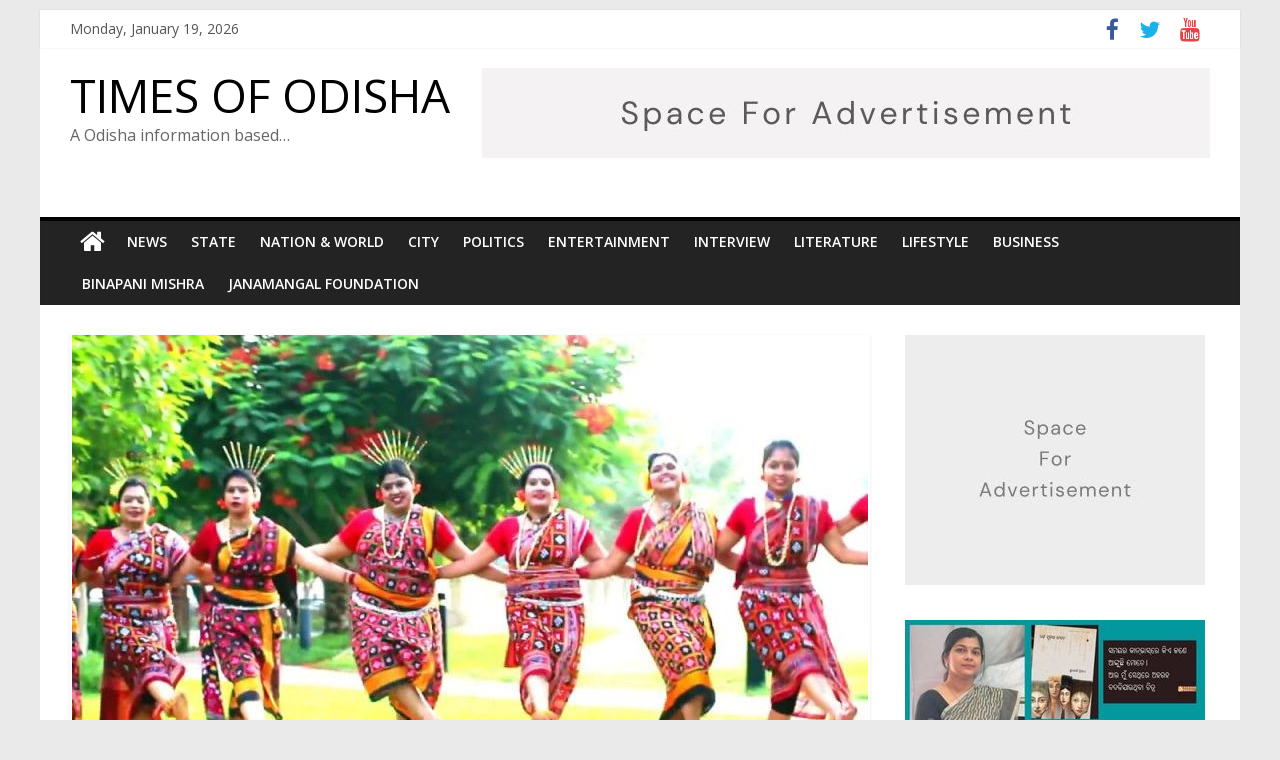

--- FILE ---
content_type: text/html; charset=UTF-8
request_url: https://timesofodisha.com/holiday-declared-in-2-districts-of-western-odisha-a-day-after-nuakhai/
body_size: 23865
content:
<!DOCTYPE html>
<html lang="en-US">
<head>
			<meta charset="UTF-8" />
		<meta name="viewport" content="width=device-width, initial-scale=1">
		<link rel="profile" href="http://gmpg.org/xfn/11" />
		<meta name='robots' content='index, follow, max-image-preview:large, max-snippet:-1, max-video-preview:-1' />

	<!-- This site is optimized with the Yoast SEO plugin v19.8 - https://yoast.com/wordpress/plugins/seo/ -->
	<title>ନୂଆଖାଇ ପରଦିନ ପଶ୍ଚିମ ଓଡ଼ିଶାର ୨ ଜିଲ୍ଲାରେ ଛୁଟି ଘୋଷଣା, ସମ୍ବଲପୁର, ବରଗଡ଼ ଜିଲ୍ଲାରେ ୨୧ ତାରିଖ ପାଇଁ ଛୁଟି ଘୋଷଣା, ସୁନ୍ଦରଗଡ଼ ଉପଖଣ୍ଡରେ ମଧ୍ୟ ୨୧ ତାରିଖ ପାଇଁ ଛୁଟି ଘୋଷଣା, ୨ ଜିଲ୍ଲା ଓ ସୁନ୍ଦରଗଡ଼ ପାଇଁ ଛୁଟି ଘୋଷଣା କଲେ ଉତ୍ତରାଞ୍ଚଳ RDC - TIMES OF ODISHA</title>
	<link rel="canonical" href="https://timesofodisha.com/holiday-declared-in-2-districts-of-western-odisha-a-day-after-nuakhai/" />
	<meta property="og:locale" content="en_US" />
	<meta property="og:type" content="article" />
	<meta property="og:title" content="ନୂଆଖାଇ ପରଦିନ ପଶ୍ଚିମ ଓଡ଼ିଶାର ୨ ଜିଲ୍ଲାରେ ଛୁଟି ଘୋଷଣା, ସମ୍ବଲପୁର, ବରଗଡ଼ ଜିଲ୍ଲାରେ ୨୧ ତାରିଖ ପାଇଁ ଛୁଟି ଘୋଷଣା, ସୁନ୍ଦରଗଡ଼ ଉପଖଣ୍ଡରେ ମଧ୍ୟ ୨୧ ତାରିଖ ପାଇଁ ଛୁଟି ଘୋଷଣା, ୨ ଜିଲ୍ଲା ଓ ସୁନ୍ଦରଗଡ଼ ପାଇଁ ଛୁଟି ଘୋଷଣା କଲେ ଉତ୍ତରାଞ୍ଚଳ RDC - TIMES OF ODISHA" />
	<meta property="og:description" content="ନୂଆଖାଇ ପରଦିନ ପଶ୍ଚିମ ଓଡ଼ିଶାର ୨ ଜିଲ୍ଲାରେ ଛୁଟି ଘୋଷଣା, ସମ୍ବଲପୁର, ବରଗଡ଼ ଜିଲ୍ଲାରେ ୨୧ ତାରିଖ ପାଇଁ ଛୁଟି ଘୋଷଣା, ସୁନ୍ଦରଗଡ଼ ଉପଖଣ୍ଡରେ ମଧ୍ୟ ୨୧" />
	<meta property="og:url" content="https://timesofodisha.com/holiday-declared-in-2-districts-of-western-odisha-a-day-after-nuakhai/" />
	<meta property="og:site_name" content="TIMES OF ODISHA" />
	<meta property="article:published_time" content="2023-09-18T09:41:11+00:00" />
	<meta property="article:modified_time" content="2023-09-18T09:41:14+00:00" />
	<meta property="og:image" content="https://timesofodisha.com/wp-content/uploads/2023/09/F6TEbbubcAAVCly.jpeg" />
	<meta property="og:image:width" content="796" />
	<meta property="og:image:height" content="430" />
	<meta property="og:image:type" content="image/jpeg" />
	<meta name="author" content="admin" />
	<meta name="twitter:card" content="summary_large_image" />
	<meta name="twitter:label1" content="Written by" />
	<meta name="twitter:data1" content="admin" />
	<meta name="twitter:label2" content="Est. reading time" />
	<meta name="twitter:data2" content="1 minute" />
	<script type="application/ld+json" class="yoast-schema-graph">{"@context":"https://schema.org","@graph":[{"@type":"Article","@id":"https://timesofodisha.com/holiday-declared-in-2-districts-of-western-odisha-a-day-after-nuakhai/#article","isPartOf":{"@id":"https://timesofodisha.com/holiday-declared-in-2-districts-of-western-odisha-a-day-after-nuakhai/"},"author":{"name":"admin","@id":"https://timesofodisha.com/#/schema/person/7798f3e11fd69dec31e01477fb624b25"},"headline":"ନୂଆଖାଇ ପରଦିନ ପଶ୍ଚିମ ଓଡ଼ିଶାର ୨ ଜିଲ୍ଲାରେ ଛୁଟି ଘୋଷଣା, ସମ୍ବଲପୁର, ବରଗଡ଼ ଜିଲ୍ଲାରେ ୨୧ ତାରିଖ ପାଇଁ ଛୁଟି ଘୋଷଣା, ସୁନ୍ଦରଗଡ଼ ଉପଖଣ୍ଡରେ ମଧ୍ୟ ୨୧ ତାରିଖ ପାଇଁ ଛୁଟି ଘୋଷଣା, ୨ ଜିଲ୍ଲା ଓ ସୁନ୍ଦରଗଡ଼ ପାଇଁ ଛୁଟି ଘୋଷଣା କଲେ ଉତ୍ତରାଞ୍ଚଳ RDC","datePublished":"2023-09-18T09:41:11+00:00","dateModified":"2023-09-18T09:41:14+00:00","mainEntityOfPage":{"@id":"https://timesofodisha.com/holiday-declared-in-2-districts-of-western-odisha-a-day-after-nuakhai/"},"wordCount":338,"commentCount":0,"publisher":{"@id":"https://timesofodisha.com/#organization"},"image":{"@id":"https://timesofodisha.com/holiday-declared-in-2-districts-of-western-odisha-a-day-after-nuakhai/#primaryimage"},"thumbnailUrl":"https://timesofodisha.com/wp-content/uploads/2023/09/F6TEbbubcAAVCly.jpeg","articleSection":["News"],"inLanguage":"en-US","potentialAction":[{"@type":"CommentAction","name":"Comment","target":["https://timesofodisha.com/holiday-declared-in-2-districts-of-western-odisha-a-day-after-nuakhai/#respond"]}]},{"@type":"WebPage","@id":"https://timesofodisha.com/holiday-declared-in-2-districts-of-western-odisha-a-day-after-nuakhai/","url":"https://timesofodisha.com/holiday-declared-in-2-districts-of-western-odisha-a-day-after-nuakhai/","name":"ନୂଆଖାଇ ପରଦିନ ପଶ୍ଚିମ ଓଡ଼ିଶାର ୨ ଜିଲ୍ଲାରେ ଛୁଟି ଘୋଷଣା, ସମ୍ବଲପୁର, ବରଗଡ଼ ଜିଲ୍ଲାରେ ୨୧ ତାରିଖ ପାଇଁ ଛୁଟି ଘୋଷଣା, ସୁନ୍ଦରଗଡ଼ ଉପଖଣ୍ଡରେ ମଧ୍ୟ ୨୧ ତାରିଖ ପାଇଁ ଛୁଟି ଘୋଷଣା, ୨ ଜିଲ୍ଲା ଓ ସୁନ୍ଦରଗଡ଼ ପାଇଁ ଛୁଟି ଘୋଷଣା କଲେ ଉତ୍ତରାଞ୍ଚଳ RDC - TIMES OF ODISHA","isPartOf":{"@id":"https://timesofodisha.com/#website"},"primaryImageOfPage":{"@id":"https://timesofodisha.com/holiday-declared-in-2-districts-of-western-odisha-a-day-after-nuakhai/#primaryimage"},"image":{"@id":"https://timesofodisha.com/holiday-declared-in-2-districts-of-western-odisha-a-day-after-nuakhai/#primaryimage"},"thumbnailUrl":"https://timesofodisha.com/wp-content/uploads/2023/09/F6TEbbubcAAVCly.jpeg","datePublished":"2023-09-18T09:41:11+00:00","dateModified":"2023-09-18T09:41:14+00:00","breadcrumb":{"@id":"https://timesofodisha.com/holiday-declared-in-2-districts-of-western-odisha-a-day-after-nuakhai/#breadcrumb"},"inLanguage":"en-US","potentialAction":[{"@type":"ReadAction","target":["https://timesofodisha.com/holiday-declared-in-2-districts-of-western-odisha-a-day-after-nuakhai/"]}]},{"@type":"ImageObject","inLanguage":"en-US","@id":"https://timesofodisha.com/holiday-declared-in-2-districts-of-western-odisha-a-day-after-nuakhai/#primaryimage","url":"https://timesofodisha.com/wp-content/uploads/2023/09/F6TEbbubcAAVCly.jpeg","contentUrl":"https://timesofodisha.com/wp-content/uploads/2023/09/F6TEbbubcAAVCly.jpeg","width":796,"height":430},{"@type":"BreadcrumbList","@id":"https://timesofodisha.com/holiday-declared-in-2-districts-of-western-odisha-a-day-after-nuakhai/#breadcrumb","itemListElement":[{"@type":"ListItem","position":1,"name":"Home","item":"https://timesofodisha.com/"},{"@type":"ListItem","position":2,"name":"ନୂଆଖାଇ ପରଦିନ ପଶ୍ଚିମ ଓଡ଼ିଶାର ୨ ଜିଲ୍ଲାରେ ଛୁଟି ଘୋଷଣା, ସମ୍ବଲପୁର, ବରଗଡ଼ ଜିଲ୍ଲାରେ ୨୧ ତାରିଖ ପାଇଁ ଛୁଟି ଘୋଷଣା, ସୁନ୍ଦରଗଡ଼ ଉପଖଣ୍ଡରେ ମଧ୍ୟ ୨୧ ତାରିଖ ପାଇଁ ଛୁଟି ଘୋଷଣା, ୨ ଜିଲ୍ଲା ଓ ସୁନ୍ଦରଗଡ଼ ପାଇଁ ଛୁଟି ଘୋଷଣା କଲେ ଉତ୍ତରାଞ୍ଚଳ RDC"}]},{"@type":"WebSite","@id":"https://timesofodisha.com/#website","url":"https://timesofodisha.com/","name":"TIMES OF ODISHA","description":"A Odisha information based...","publisher":{"@id":"https://timesofodisha.com/#organization"},"potentialAction":[{"@type":"SearchAction","target":{"@type":"EntryPoint","urlTemplate":"https://timesofodisha.com/?s={search_term_string}"},"query-input":"required name=search_term_string"}],"inLanguage":"en-US"},{"@type":"Organization","@id":"https://timesofodisha.com/#organization","name":"TIMES OF ODISHA","url":"https://timesofodisha.com/","sameAs":[],"logo":{"@type":"ImageObject","inLanguage":"en-US","@id":"https://timesofodisha.com/#/schema/logo/image/","url":"https://timesofodisha.com/wp-content/uploads/2023/06/TIMES-OF-ODISHA-2.png","contentUrl":"https://timesofodisha.com/wp-content/uploads/2023/06/TIMES-OF-ODISHA-2.png","width":250,"height":150,"caption":"TIMES OF ODISHA"},"image":{"@id":"https://timesofodisha.com/#/schema/logo/image/"}},{"@type":"Person","@id":"https://timesofodisha.com/#/schema/person/7798f3e11fd69dec31e01477fb624b25","name":"admin","image":{"@type":"ImageObject","inLanguage":"en-US","@id":"https://timesofodisha.com/#/schema/person/image/","url":"https://secure.gravatar.com/avatar/ed755d4cf0c16e169ca4dd0b3f2e9599a06fe4a7d40330163f458798340eab10?s=96&d=mm&r=g","contentUrl":"https://secure.gravatar.com/avatar/ed755d4cf0c16e169ca4dd0b3f2e9599a06fe4a7d40330163f458798340eab10?s=96&d=mm&r=g","caption":"admin"},"sameAs":["https://timesofodisha.com"],"url":"https://timesofodisha.com/author/admin_tio7/"}]}</script>
	<!-- / Yoast SEO plugin. -->


<link rel='dns-prefetch' href='//static.addtoany.com' />
<link rel='dns-prefetch' href='//fonts.googleapis.com' />
<link rel="alternate" type="application/rss+xml" title="TIMES OF ODISHA &raquo; Feed" href="https://timesofodisha.com/feed/" />
<link rel="alternate" type="application/rss+xml" title="TIMES OF ODISHA &raquo; Comments Feed" href="https://timesofodisha.com/comments/feed/" />
<link rel="alternate" type="application/rss+xml" title="TIMES OF ODISHA &raquo; ନୂଆଖାଇ ପରଦିନ ପଶ୍ଚିମ ଓଡ଼ିଶାର ୨ ଜିଲ୍ଲାରେ ଛୁଟି ଘୋଷଣା, ସମ୍ବଲପୁର, ବରଗଡ଼ ଜିଲ୍ଲାରେ ୨୧ ତାରିଖ ପାଇଁ ଛୁଟି ଘୋଷଣା, ସୁନ୍ଦରଗଡ଼ ଉପଖଣ୍ଡରେ ମଧ୍ୟ ୨୧ ତାରିଖ ପାଇଁ ଛୁଟି ଘୋଷଣା, ୨ ଜିଲ୍ଲା ଓ ସୁନ୍ଦରଗଡ଼ ପାଇଁ ଛୁଟି ଘୋଷଣା କଲେ ଉତ୍ତରାଞ୍ଚଳ RDC Comments Feed" href="https://timesofodisha.com/holiday-declared-in-2-districts-of-western-odisha-a-day-after-nuakhai/feed/" />
<link rel="alternate" title="oEmbed (JSON)" type="application/json+oembed" href="https://timesofodisha.com/wp-json/oembed/1.0/embed?url=https%3A%2F%2Ftimesofodisha.com%2Fholiday-declared-in-2-districts-of-western-odisha-a-day-after-nuakhai%2F" />
<link rel="alternate" title="oEmbed (XML)" type="text/xml+oembed" href="https://timesofodisha.com/wp-json/oembed/1.0/embed?url=https%3A%2F%2Ftimesofodisha.com%2Fholiday-declared-in-2-districts-of-western-odisha-a-day-after-nuakhai%2F&#038;format=xml" />
<style id='wp-img-auto-sizes-contain-inline-css' type='text/css'>
img:is([sizes=auto i],[sizes^="auto," i]){contain-intrinsic-size:3000px 1500px}
/*# sourceURL=wp-img-auto-sizes-contain-inline-css */
</style>
<style id='wp-emoji-styles-inline-css' type='text/css'>

	img.wp-smiley, img.emoji {
		display: inline !important;
		border: none !important;
		box-shadow: none !important;
		height: 1em !important;
		width: 1em !important;
		margin: 0 0.07em !important;
		vertical-align: -0.1em !important;
		background: none !important;
		padding: 0 !important;
	}
/*# sourceURL=wp-emoji-styles-inline-css */
</style>
<style id='wp-block-library-inline-css' type='text/css'>
:root{--wp-block-synced-color:#7a00df;--wp-block-synced-color--rgb:122,0,223;--wp-bound-block-color:var(--wp-block-synced-color);--wp-editor-canvas-background:#ddd;--wp-admin-theme-color:#007cba;--wp-admin-theme-color--rgb:0,124,186;--wp-admin-theme-color-darker-10:#006ba1;--wp-admin-theme-color-darker-10--rgb:0,107,160.5;--wp-admin-theme-color-darker-20:#005a87;--wp-admin-theme-color-darker-20--rgb:0,90,135;--wp-admin-border-width-focus:2px}@media (min-resolution:192dpi){:root{--wp-admin-border-width-focus:1.5px}}.wp-element-button{cursor:pointer}:root .has-very-light-gray-background-color{background-color:#eee}:root .has-very-dark-gray-background-color{background-color:#313131}:root .has-very-light-gray-color{color:#eee}:root .has-very-dark-gray-color{color:#313131}:root .has-vivid-green-cyan-to-vivid-cyan-blue-gradient-background{background:linear-gradient(135deg,#00d084,#0693e3)}:root .has-purple-crush-gradient-background{background:linear-gradient(135deg,#34e2e4,#4721fb 50%,#ab1dfe)}:root .has-hazy-dawn-gradient-background{background:linear-gradient(135deg,#faaca8,#dad0ec)}:root .has-subdued-olive-gradient-background{background:linear-gradient(135deg,#fafae1,#67a671)}:root .has-atomic-cream-gradient-background{background:linear-gradient(135deg,#fdd79a,#004a59)}:root .has-nightshade-gradient-background{background:linear-gradient(135deg,#330968,#31cdcf)}:root .has-midnight-gradient-background{background:linear-gradient(135deg,#020381,#2874fc)}:root{--wp--preset--font-size--normal:16px;--wp--preset--font-size--huge:42px}.has-regular-font-size{font-size:1em}.has-larger-font-size{font-size:2.625em}.has-normal-font-size{font-size:var(--wp--preset--font-size--normal)}.has-huge-font-size{font-size:var(--wp--preset--font-size--huge)}.has-text-align-center{text-align:center}.has-text-align-left{text-align:left}.has-text-align-right{text-align:right}.has-fit-text{white-space:nowrap!important}#end-resizable-editor-section{display:none}.aligncenter{clear:both}.items-justified-left{justify-content:flex-start}.items-justified-center{justify-content:center}.items-justified-right{justify-content:flex-end}.items-justified-space-between{justify-content:space-between}.screen-reader-text{border:0;clip-path:inset(50%);height:1px;margin:-1px;overflow:hidden;padding:0;position:absolute;width:1px;word-wrap:normal!important}.screen-reader-text:focus{background-color:#ddd;clip-path:none;color:#444;display:block;font-size:1em;height:auto;left:5px;line-height:normal;padding:15px 23px 14px;text-decoration:none;top:5px;width:auto;z-index:100000}html :where(.has-border-color){border-style:solid}html :where([style*=border-top-color]){border-top-style:solid}html :where([style*=border-right-color]){border-right-style:solid}html :where([style*=border-bottom-color]){border-bottom-style:solid}html :where([style*=border-left-color]){border-left-style:solid}html :where([style*=border-width]){border-style:solid}html :where([style*=border-top-width]){border-top-style:solid}html :where([style*=border-right-width]){border-right-style:solid}html :where([style*=border-bottom-width]){border-bottom-style:solid}html :where([style*=border-left-width]){border-left-style:solid}html :where(img[class*=wp-image-]){height:auto;max-width:100%}:where(figure){margin:0 0 1em}html :where(.is-position-sticky){--wp-admin--admin-bar--position-offset:var(--wp-admin--admin-bar--height,0px)}@media screen and (max-width:600px){html :where(.is-position-sticky){--wp-admin--admin-bar--position-offset:0px}}

/*# sourceURL=wp-block-library-inline-css */
</style><style id='wp-block-calendar-inline-css' type='text/css'>
.wp-block-calendar{text-align:center}.wp-block-calendar td,.wp-block-calendar th{border:1px solid;padding:.25em}.wp-block-calendar th{font-weight:400}.wp-block-calendar caption{background-color:inherit}.wp-block-calendar table{border-collapse:collapse;width:100%}.wp-block-calendar table.has-background th{background-color:inherit}.wp-block-calendar table.has-text-color th{color:inherit}.wp-block-calendar :where(table:not(.has-text-color)){color:#40464d}.wp-block-calendar :where(table:not(.has-text-color)) td,.wp-block-calendar :where(table:not(.has-text-color)) th{border-color:#ddd}:where(.wp-block-calendar table:not(.has-background) th){background:#ddd}
/*# sourceURL=https://timesofodisha.com/wp-includes/blocks/calendar/style.min.css */
</style>
<style id='wp-block-image-inline-css' type='text/css'>
.wp-block-image>a,.wp-block-image>figure>a{display:inline-block}.wp-block-image img{box-sizing:border-box;height:auto;max-width:100%;vertical-align:bottom}@media not (prefers-reduced-motion){.wp-block-image img.hide{visibility:hidden}.wp-block-image img.show{animation:show-content-image .4s}}.wp-block-image[style*=border-radius] img,.wp-block-image[style*=border-radius]>a{border-radius:inherit}.wp-block-image.has-custom-border img{box-sizing:border-box}.wp-block-image.aligncenter{text-align:center}.wp-block-image.alignfull>a,.wp-block-image.alignwide>a{width:100%}.wp-block-image.alignfull img,.wp-block-image.alignwide img{height:auto;width:100%}.wp-block-image .aligncenter,.wp-block-image .alignleft,.wp-block-image .alignright,.wp-block-image.aligncenter,.wp-block-image.alignleft,.wp-block-image.alignright{display:table}.wp-block-image .aligncenter>figcaption,.wp-block-image .alignleft>figcaption,.wp-block-image .alignright>figcaption,.wp-block-image.aligncenter>figcaption,.wp-block-image.alignleft>figcaption,.wp-block-image.alignright>figcaption{caption-side:bottom;display:table-caption}.wp-block-image .alignleft{float:left;margin:.5em 1em .5em 0}.wp-block-image .alignright{float:right;margin:.5em 0 .5em 1em}.wp-block-image .aligncenter{margin-left:auto;margin-right:auto}.wp-block-image :where(figcaption){margin-bottom:1em;margin-top:.5em}.wp-block-image.is-style-circle-mask img{border-radius:9999px}@supports ((-webkit-mask-image:none) or (mask-image:none)) or (-webkit-mask-image:none){.wp-block-image.is-style-circle-mask img{border-radius:0;-webkit-mask-image:url('data:image/svg+xml;utf8,<svg viewBox="0 0 100 100" xmlns="http://www.w3.org/2000/svg"><circle cx="50" cy="50" r="50"/></svg>');mask-image:url('data:image/svg+xml;utf8,<svg viewBox="0 0 100 100" xmlns="http://www.w3.org/2000/svg"><circle cx="50" cy="50" r="50"/></svg>');mask-mode:alpha;-webkit-mask-position:center;mask-position:center;-webkit-mask-repeat:no-repeat;mask-repeat:no-repeat;-webkit-mask-size:contain;mask-size:contain}}:root :where(.wp-block-image.is-style-rounded img,.wp-block-image .is-style-rounded img){border-radius:9999px}.wp-block-image figure{margin:0}.wp-lightbox-container{display:flex;flex-direction:column;position:relative}.wp-lightbox-container img{cursor:zoom-in}.wp-lightbox-container img:hover+button{opacity:1}.wp-lightbox-container button{align-items:center;backdrop-filter:blur(16px) saturate(180%);background-color:#5a5a5a40;border:none;border-radius:4px;cursor:zoom-in;display:flex;height:20px;justify-content:center;opacity:0;padding:0;position:absolute;right:16px;text-align:center;top:16px;width:20px;z-index:100}@media not (prefers-reduced-motion){.wp-lightbox-container button{transition:opacity .2s ease}}.wp-lightbox-container button:focus-visible{outline:3px auto #5a5a5a40;outline:3px auto -webkit-focus-ring-color;outline-offset:3px}.wp-lightbox-container button:hover{cursor:pointer;opacity:1}.wp-lightbox-container button:focus{opacity:1}.wp-lightbox-container button:focus,.wp-lightbox-container button:hover,.wp-lightbox-container button:not(:hover):not(:active):not(.has-background){background-color:#5a5a5a40;border:none}.wp-lightbox-overlay{box-sizing:border-box;cursor:zoom-out;height:100vh;left:0;overflow:hidden;position:fixed;top:0;visibility:hidden;width:100%;z-index:100000}.wp-lightbox-overlay .close-button{align-items:center;cursor:pointer;display:flex;justify-content:center;min-height:40px;min-width:40px;padding:0;position:absolute;right:calc(env(safe-area-inset-right) + 16px);top:calc(env(safe-area-inset-top) + 16px);z-index:5000000}.wp-lightbox-overlay .close-button:focus,.wp-lightbox-overlay .close-button:hover,.wp-lightbox-overlay .close-button:not(:hover):not(:active):not(.has-background){background:none;border:none}.wp-lightbox-overlay .lightbox-image-container{height:var(--wp--lightbox-container-height);left:50%;overflow:hidden;position:absolute;top:50%;transform:translate(-50%,-50%);transform-origin:top left;width:var(--wp--lightbox-container-width);z-index:9999999999}.wp-lightbox-overlay .wp-block-image{align-items:center;box-sizing:border-box;display:flex;height:100%;justify-content:center;margin:0;position:relative;transform-origin:0 0;width:100%;z-index:3000000}.wp-lightbox-overlay .wp-block-image img{height:var(--wp--lightbox-image-height);min-height:var(--wp--lightbox-image-height);min-width:var(--wp--lightbox-image-width);width:var(--wp--lightbox-image-width)}.wp-lightbox-overlay .wp-block-image figcaption{display:none}.wp-lightbox-overlay button{background:none;border:none}.wp-lightbox-overlay .scrim{background-color:#fff;height:100%;opacity:.9;position:absolute;width:100%;z-index:2000000}.wp-lightbox-overlay.active{visibility:visible}@media not (prefers-reduced-motion){.wp-lightbox-overlay.active{animation:turn-on-visibility .25s both}.wp-lightbox-overlay.active img{animation:turn-on-visibility .35s both}.wp-lightbox-overlay.show-closing-animation:not(.active){animation:turn-off-visibility .35s both}.wp-lightbox-overlay.show-closing-animation:not(.active) img{animation:turn-off-visibility .25s both}.wp-lightbox-overlay.zoom.active{animation:none;opacity:1;visibility:visible}.wp-lightbox-overlay.zoom.active .lightbox-image-container{animation:lightbox-zoom-in .4s}.wp-lightbox-overlay.zoom.active .lightbox-image-container img{animation:none}.wp-lightbox-overlay.zoom.active .scrim{animation:turn-on-visibility .4s forwards}.wp-lightbox-overlay.zoom.show-closing-animation:not(.active){animation:none}.wp-lightbox-overlay.zoom.show-closing-animation:not(.active) .lightbox-image-container{animation:lightbox-zoom-out .4s}.wp-lightbox-overlay.zoom.show-closing-animation:not(.active) .lightbox-image-container img{animation:none}.wp-lightbox-overlay.zoom.show-closing-animation:not(.active) .scrim{animation:turn-off-visibility .4s forwards}}@keyframes show-content-image{0%{visibility:hidden}99%{visibility:hidden}to{visibility:visible}}@keyframes turn-on-visibility{0%{opacity:0}to{opacity:1}}@keyframes turn-off-visibility{0%{opacity:1;visibility:visible}99%{opacity:0;visibility:visible}to{opacity:0;visibility:hidden}}@keyframes lightbox-zoom-in{0%{transform:translate(calc((-100vw + var(--wp--lightbox-scrollbar-width))/2 + var(--wp--lightbox-initial-left-position)),calc(-50vh + var(--wp--lightbox-initial-top-position))) scale(var(--wp--lightbox-scale))}to{transform:translate(-50%,-50%) scale(1)}}@keyframes lightbox-zoom-out{0%{transform:translate(-50%,-50%) scale(1);visibility:visible}99%{visibility:visible}to{transform:translate(calc((-100vw + var(--wp--lightbox-scrollbar-width))/2 + var(--wp--lightbox-initial-left-position)),calc(-50vh + var(--wp--lightbox-initial-top-position))) scale(var(--wp--lightbox-scale));visibility:hidden}}
/*# sourceURL=https://timesofodisha.com/wp-includes/blocks/image/style.min.css */
</style>
<style id='wp-block-image-theme-inline-css' type='text/css'>
:root :where(.wp-block-image figcaption){color:#555;font-size:13px;text-align:center}.is-dark-theme :root :where(.wp-block-image figcaption){color:#ffffffa6}.wp-block-image{margin:0 0 1em}
/*# sourceURL=https://timesofodisha.com/wp-includes/blocks/image/theme.min.css */
</style>
<style id='wp-block-page-list-inline-css' type='text/css'>
.wp-block-navigation .wp-block-page-list{align-items:var(--navigation-layout-align,initial);background-color:inherit;display:flex;flex-direction:var(--navigation-layout-direction,initial);flex-wrap:var(--navigation-layout-wrap,wrap);justify-content:var(--navigation-layout-justify,initial)}.wp-block-navigation .wp-block-navigation-item{background-color:inherit}.wp-block-page-list{box-sizing:border-box}
/*# sourceURL=https://timesofodisha.com/wp-includes/blocks/page-list/style.min.css */
</style>
<style id='wp-block-group-inline-css' type='text/css'>
.wp-block-group{box-sizing:border-box}:where(.wp-block-group.wp-block-group-is-layout-constrained){position:relative}
/*# sourceURL=https://timesofodisha.com/wp-includes/blocks/group/style.min.css */
</style>
<style id='wp-block-group-theme-inline-css' type='text/css'>
:where(.wp-block-group.has-background){padding:1.25em 2.375em}
/*# sourceURL=https://timesofodisha.com/wp-includes/blocks/group/theme.min.css */
</style>
<style id='global-styles-inline-css' type='text/css'>
:root{--wp--preset--aspect-ratio--square: 1;--wp--preset--aspect-ratio--4-3: 4/3;--wp--preset--aspect-ratio--3-4: 3/4;--wp--preset--aspect-ratio--3-2: 3/2;--wp--preset--aspect-ratio--2-3: 2/3;--wp--preset--aspect-ratio--16-9: 16/9;--wp--preset--aspect-ratio--9-16: 9/16;--wp--preset--color--black: #000000;--wp--preset--color--cyan-bluish-gray: #abb8c3;--wp--preset--color--white: #ffffff;--wp--preset--color--pale-pink: #f78da7;--wp--preset--color--vivid-red: #cf2e2e;--wp--preset--color--luminous-vivid-orange: #ff6900;--wp--preset--color--luminous-vivid-amber: #fcb900;--wp--preset--color--light-green-cyan: #7bdcb5;--wp--preset--color--vivid-green-cyan: #00d084;--wp--preset--color--pale-cyan-blue: #8ed1fc;--wp--preset--color--vivid-cyan-blue: #0693e3;--wp--preset--color--vivid-purple: #9b51e0;--wp--preset--gradient--vivid-cyan-blue-to-vivid-purple: linear-gradient(135deg,rgb(6,147,227) 0%,rgb(155,81,224) 100%);--wp--preset--gradient--light-green-cyan-to-vivid-green-cyan: linear-gradient(135deg,rgb(122,220,180) 0%,rgb(0,208,130) 100%);--wp--preset--gradient--luminous-vivid-amber-to-luminous-vivid-orange: linear-gradient(135deg,rgb(252,185,0) 0%,rgb(255,105,0) 100%);--wp--preset--gradient--luminous-vivid-orange-to-vivid-red: linear-gradient(135deg,rgb(255,105,0) 0%,rgb(207,46,46) 100%);--wp--preset--gradient--very-light-gray-to-cyan-bluish-gray: linear-gradient(135deg,rgb(238,238,238) 0%,rgb(169,184,195) 100%);--wp--preset--gradient--cool-to-warm-spectrum: linear-gradient(135deg,rgb(74,234,220) 0%,rgb(151,120,209) 20%,rgb(207,42,186) 40%,rgb(238,44,130) 60%,rgb(251,105,98) 80%,rgb(254,248,76) 100%);--wp--preset--gradient--blush-light-purple: linear-gradient(135deg,rgb(255,206,236) 0%,rgb(152,150,240) 100%);--wp--preset--gradient--blush-bordeaux: linear-gradient(135deg,rgb(254,205,165) 0%,rgb(254,45,45) 50%,rgb(107,0,62) 100%);--wp--preset--gradient--luminous-dusk: linear-gradient(135deg,rgb(255,203,112) 0%,rgb(199,81,192) 50%,rgb(65,88,208) 100%);--wp--preset--gradient--pale-ocean: linear-gradient(135deg,rgb(255,245,203) 0%,rgb(182,227,212) 50%,rgb(51,167,181) 100%);--wp--preset--gradient--electric-grass: linear-gradient(135deg,rgb(202,248,128) 0%,rgb(113,206,126) 100%);--wp--preset--gradient--midnight: linear-gradient(135deg,rgb(2,3,129) 0%,rgb(40,116,252) 100%);--wp--preset--font-size--small: 13px;--wp--preset--font-size--medium: 20px;--wp--preset--font-size--large: 36px;--wp--preset--font-size--x-large: 42px;--wp--preset--spacing--20: 0.44rem;--wp--preset--spacing--30: 0.67rem;--wp--preset--spacing--40: 1rem;--wp--preset--spacing--50: 1.5rem;--wp--preset--spacing--60: 2.25rem;--wp--preset--spacing--70: 3.38rem;--wp--preset--spacing--80: 5.06rem;--wp--preset--shadow--natural: 6px 6px 9px rgba(0, 0, 0, 0.2);--wp--preset--shadow--deep: 12px 12px 50px rgba(0, 0, 0, 0.4);--wp--preset--shadow--sharp: 6px 6px 0px rgba(0, 0, 0, 0.2);--wp--preset--shadow--outlined: 6px 6px 0px -3px rgb(255, 255, 255), 6px 6px rgb(0, 0, 0);--wp--preset--shadow--crisp: 6px 6px 0px rgb(0, 0, 0);}:where(.is-layout-flex){gap: 0.5em;}:where(.is-layout-grid){gap: 0.5em;}body .is-layout-flex{display: flex;}.is-layout-flex{flex-wrap: wrap;align-items: center;}.is-layout-flex > :is(*, div){margin: 0;}body .is-layout-grid{display: grid;}.is-layout-grid > :is(*, div){margin: 0;}:where(.wp-block-columns.is-layout-flex){gap: 2em;}:where(.wp-block-columns.is-layout-grid){gap: 2em;}:where(.wp-block-post-template.is-layout-flex){gap: 1.25em;}:where(.wp-block-post-template.is-layout-grid){gap: 1.25em;}.has-black-color{color: var(--wp--preset--color--black) !important;}.has-cyan-bluish-gray-color{color: var(--wp--preset--color--cyan-bluish-gray) !important;}.has-white-color{color: var(--wp--preset--color--white) !important;}.has-pale-pink-color{color: var(--wp--preset--color--pale-pink) !important;}.has-vivid-red-color{color: var(--wp--preset--color--vivid-red) !important;}.has-luminous-vivid-orange-color{color: var(--wp--preset--color--luminous-vivid-orange) !important;}.has-luminous-vivid-amber-color{color: var(--wp--preset--color--luminous-vivid-amber) !important;}.has-light-green-cyan-color{color: var(--wp--preset--color--light-green-cyan) !important;}.has-vivid-green-cyan-color{color: var(--wp--preset--color--vivid-green-cyan) !important;}.has-pale-cyan-blue-color{color: var(--wp--preset--color--pale-cyan-blue) !important;}.has-vivid-cyan-blue-color{color: var(--wp--preset--color--vivid-cyan-blue) !important;}.has-vivid-purple-color{color: var(--wp--preset--color--vivid-purple) !important;}.has-black-background-color{background-color: var(--wp--preset--color--black) !important;}.has-cyan-bluish-gray-background-color{background-color: var(--wp--preset--color--cyan-bluish-gray) !important;}.has-white-background-color{background-color: var(--wp--preset--color--white) !important;}.has-pale-pink-background-color{background-color: var(--wp--preset--color--pale-pink) !important;}.has-vivid-red-background-color{background-color: var(--wp--preset--color--vivid-red) !important;}.has-luminous-vivid-orange-background-color{background-color: var(--wp--preset--color--luminous-vivid-orange) !important;}.has-luminous-vivid-amber-background-color{background-color: var(--wp--preset--color--luminous-vivid-amber) !important;}.has-light-green-cyan-background-color{background-color: var(--wp--preset--color--light-green-cyan) !important;}.has-vivid-green-cyan-background-color{background-color: var(--wp--preset--color--vivid-green-cyan) !important;}.has-pale-cyan-blue-background-color{background-color: var(--wp--preset--color--pale-cyan-blue) !important;}.has-vivid-cyan-blue-background-color{background-color: var(--wp--preset--color--vivid-cyan-blue) !important;}.has-vivid-purple-background-color{background-color: var(--wp--preset--color--vivid-purple) !important;}.has-black-border-color{border-color: var(--wp--preset--color--black) !important;}.has-cyan-bluish-gray-border-color{border-color: var(--wp--preset--color--cyan-bluish-gray) !important;}.has-white-border-color{border-color: var(--wp--preset--color--white) !important;}.has-pale-pink-border-color{border-color: var(--wp--preset--color--pale-pink) !important;}.has-vivid-red-border-color{border-color: var(--wp--preset--color--vivid-red) !important;}.has-luminous-vivid-orange-border-color{border-color: var(--wp--preset--color--luminous-vivid-orange) !important;}.has-luminous-vivid-amber-border-color{border-color: var(--wp--preset--color--luminous-vivid-amber) !important;}.has-light-green-cyan-border-color{border-color: var(--wp--preset--color--light-green-cyan) !important;}.has-vivid-green-cyan-border-color{border-color: var(--wp--preset--color--vivid-green-cyan) !important;}.has-pale-cyan-blue-border-color{border-color: var(--wp--preset--color--pale-cyan-blue) !important;}.has-vivid-cyan-blue-border-color{border-color: var(--wp--preset--color--vivid-cyan-blue) !important;}.has-vivid-purple-border-color{border-color: var(--wp--preset--color--vivid-purple) !important;}.has-vivid-cyan-blue-to-vivid-purple-gradient-background{background: var(--wp--preset--gradient--vivid-cyan-blue-to-vivid-purple) !important;}.has-light-green-cyan-to-vivid-green-cyan-gradient-background{background: var(--wp--preset--gradient--light-green-cyan-to-vivid-green-cyan) !important;}.has-luminous-vivid-amber-to-luminous-vivid-orange-gradient-background{background: var(--wp--preset--gradient--luminous-vivid-amber-to-luminous-vivid-orange) !important;}.has-luminous-vivid-orange-to-vivid-red-gradient-background{background: var(--wp--preset--gradient--luminous-vivid-orange-to-vivid-red) !important;}.has-very-light-gray-to-cyan-bluish-gray-gradient-background{background: var(--wp--preset--gradient--very-light-gray-to-cyan-bluish-gray) !important;}.has-cool-to-warm-spectrum-gradient-background{background: var(--wp--preset--gradient--cool-to-warm-spectrum) !important;}.has-blush-light-purple-gradient-background{background: var(--wp--preset--gradient--blush-light-purple) !important;}.has-blush-bordeaux-gradient-background{background: var(--wp--preset--gradient--blush-bordeaux) !important;}.has-luminous-dusk-gradient-background{background: var(--wp--preset--gradient--luminous-dusk) !important;}.has-pale-ocean-gradient-background{background: var(--wp--preset--gradient--pale-ocean) !important;}.has-electric-grass-gradient-background{background: var(--wp--preset--gradient--electric-grass) !important;}.has-midnight-gradient-background{background: var(--wp--preset--gradient--midnight) !important;}.has-small-font-size{font-size: var(--wp--preset--font-size--small) !important;}.has-medium-font-size{font-size: var(--wp--preset--font-size--medium) !important;}.has-large-font-size{font-size: var(--wp--preset--font-size--large) !important;}.has-x-large-font-size{font-size: var(--wp--preset--font-size--x-large) !important;}
/*# sourceURL=global-styles-inline-css */
</style>

<style id='classic-theme-styles-inline-css' type='text/css'>
/*! This file is auto-generated */
.wp-block-button__link{color:#fff;background-color:#32373c;border-radius:9999px;box-shadow:none;text-decoration:none;padding:calc(.667em + 2px) calc(1.333em + 2px);font-size:1.125em}.wp-block-file__button{background:#32373c;color:#fff;text-decoration:none}
/*# sourceURL=/wp-includes/css/classic-themes.min.css */
</style>
<link rel='stylesheet' id='contact-form-7-css' href='https://timesofodisha.com/wp-content/plugins/contact-form-7/includes/css/styles.css?ver=5.4.2' type='text/css' media='all' />
<link rel='stylesheet' id='elegant-elegant-visitor-counter-css' href='https://timesofodisha.com/wp-content/plugins/elegant-visitor-counter/public/css/elegant-visitor-counter-public.css?ver=3.1' type='text/css' media='all' />
<link rel='stylesheet' id='colormag_style-css' href='https://timesofodisha.com/wp-content/themes/colormag/style.css?ver=2.1.2' type='text/css' media='all' />
<style id='colormag_style-inline-css' type='text/css'>
.colormag-button,blockquote,button,input[type=reset],input[type=button],input[type=submit],#masthead.colormag-header-clean #site-navigation.main-small-navigation .menu-toggle,.fa.search-top:hover,#masthead.colormag-header-classic #site-navigation.main-small-navigation .menu-toggle,.main-navigation ul li.focus > a,#masthead.colormag-header-classic .main-navigation ul ul.sub-menu li.focus > a,.home-icon.front_page_on,.main-navigation a:hover,.main-navigation ul li ul li a:hover,.main-navigation ul li ul li:hover>a,.main-navigation ul li.current-menu-ancestor>a,.main-navigation ul li.current-menu-item ul li a:hover,.main-navigation ul li.current-menu-item>a,.main-navigation ul li.current_page_ancestor>a,.main-navigation ul li.current_page_item>a,.main-navigation ul li:hover>a,.main-small-navigation li a:hover,.site-header .menu-toggle:hover,#masthead.colormag-header-classic .main-navigation ul ul.sub-menu li:hover > a,#masthead.colormag-header-classic .main-navigation ul ul.sub-menu li.current-menu-ancestor > a,#masthead.colormag-header-classic .main-navigation ul ul.sub-menu li.current-menu-item > a,#masthead .main-small-navigation li:hover > a,#masthead .main-small-navigation li.current-page-ancestor > a,#masthead .main-small-navigation li.current-menu-ancestor > a,#masthead .main-small-navigation li.current-page-item > a,#masthead .main-small-navigation li.current-menu-item > a,.main-small-navigation .current-menu-item>a,.main-small-navigation .current_page_item > a,.promo-button-area a:hover,#content .wp-pagenavi .current,#content .wp-pagenavi a:hover,.format-link .entry-content a,.pagination span,.comments-area .comment-author-link span,#secondary .widget-title span,.footer-widgets-area .widget-title span,.colormag-footer--classic .footer-widgets-area .widget-title span::before,.advertisement_above_footer .widget-title span,#content .post .article-content .above-entry-meta .cat-links a,.page-header .page-title span,.entry-meta .post-format i,.more-link,.no-post-thumbnail,.widget_featured_slider .slide-content .above-entry-meta .cat-links a,.widget_highlighted_posts .article-content .above-entry-meta .cat-links a,.widget_featured_posts .article-content .above-entry-meta .cat-links a,.widget_featured_posts .widget-title span,.widget_slider_area .widget-title span,.widget_beside_slider .widget-title span,.wp-block-quote,.wp-block-quote.is-style-large,.wp-block-quote.has-text-align-right{background-color:rgb(0,0,0);}#site-title a,.next a:hover,.previous a:hover,.social-links i.fa:hover,a,#masthead.colormag-header-clean .social-links li:hover i.fa,#masthead.colormag-header-classic .social-links li:hover i.fa,#masthead.colormag-header-clean .breaking-news .newsticker a:hover,#masthead.colormag-header-classic .breaking-news .newsticker a:hover,#masthead.colormag-header-classic #site-navigation .fa.search-top:hover,#masthead.colormag-header-classic #site-navigation.main-navigation .random-post a:hover .fa-random,.dark-skin #masthead.colormag-header-classic #site-navigation.main-navigation .home-icon:hover .fa,#masthead .main-small-navigation li:hover > .sub-toggle i,.better-responsive-menu #masthead .main-small-navigation .sub-toggle.active .fa,#masthead.colormag-header-classic .main-navigation .home-icon a:hover .fa,.pagination a span:hover,#content .comments-area a.comment-edit-link:hover,#content .comments-area a.comment-permalink:hover,#content .comments-area article header cite a:hover,.comments-area .comment-author-link a:hover,.comment .comment-reply-link:hover,.nav-next a,.nav-previous a,.footer-widgets-area a:hover,a#scroll-up i,#content .post .article-content .entry-title a:hover,.entry-meta .byline i,.entry-meta .cat-links i,.entry-meta a,.post .entry-title a:hover,.search .entry-title a:hover,.entry-meta .comments-link a:hover,.entry-meta .edit-link a:hover,.entry-meta .posted-on a:hover,.entry-meta .tag-links a:hover,.single #content .tags a:hover,.post-box .entry-meta .cat-links a:hover,.post-box .entry-meta .posted-on a:hover,.post.post-box .entry-title a:hover,.widget_featured_slider .slide-content .below-entry-meta .byline a:hover,.widget_featured_slider .slide-content .below-entry-meta .comments a:hover,.widget_featured_slider .slide-content .below-entry-meta .posted-on a:hover,.widget_featured_slider .slide-content .entry-title a:hover,.byline a:hover,.comments a:hover,.edit-link a:hover,.posted-on a:hover,.tag-links a:hover,.widget_highlighted_posts .article-content .below-entry-meta .byline a:hover,.widget_highlighted_posts .article-content .below-entry-meta .comments a:hover,.widget_highlighted_posts .article-content .below-entry-meta .posted-on a:hover,.widget_highlighted_posts .article-content .entry-title a:hover,.widget_featured_posts .article-content .entry-title a:hover,.related-posts-main-title .fa,.single-related-posts .article-content .entry-title a:hover{color:rgb(0,0,0);}#site-navigation{border-top-color:rgb(0,0,0);}#masthead.colormag-header-classic .main-navigation ul ul.sub-menu li:hover,#masthead.colormag-header-classic .main-navigation ul ul.sub-menu li.current-menu-ancestor,#masthead.colormag-header-classic .main-navigation ul ul.sub-menu li.current-menu-item,#masthead.colormag-header-classic #site-navigation .menu-toggle,#masthead.colormag-header-classic #site-navigation .menu-toggle:hover,#masthead.colormag-header-classic .main-navigation ul > li:hover > a,#masthead.colormag-header-classic .main-navigation ul > li.current-menu-item > a,#masthead.colormag-header-classic .main-navigation ul > li.current-menu-ancestor > a,#masthead.colormag-header-classic .main-navigation ul li.focus > a,.promo-button-area a:hover,.pagination a span:hover{border-color:rgb(0,0,0);}#secondary .widget-title,.footer-widgets-area .widget-title,.advertisement_above_footer .widget-title,.page-header .page-title,.widget_featured_posts .widget-title,.widget_slider_area .widget-title,.widget_beside_slider .widget-title{border-bottom-color:rgb(0,0,0);}@media (max-width:768px){.better-responsive-menu .sub-toggle{background-color:#0000000000;}}
/*# sourceURL=colormag_style-inline-css */
</style>
<link rel='stylesheet' id='colormag-fontawesome-css' href='https://timesofodisha.com/wp-content/themes/colormag/fontawesome/css/font-awesome.min.css?ver=2.1.2' type='text/css' media='all' />
<link rel='stylesheet' id='colormag_googlefonts-css' href='//fonts.googleapis.com/css?family=Open+Sans%3A400%2C600&#038;1&#038;display=swap&#038;ver=2.1.2' type='text/css' media='all' />
<link rel='stylesheet' id='addtoany-css' href='https://timesofodisha.com/wp-content/plugins/add-to-any/addtoany.min.css?ver=1.16' type='text/css' media='all' />
<link rel='stylesheet' id='wp-block-paragraph-css' href='https://timesofodisha.com/wp-includes/blocks/paragraph/style.min.css?ver=6.9' type='text/css' media='all' />
<script type="text/javascript" id="addtoany-core-js-before">
/* <![CDATA[ */
window.a2a_config=window.a2a_config||{};a2a_config.callbacks=[];a2a_config.overlays=[];a2a_config.templates={};

//# sourceURL=addtoany-core-js-before
/* ]]> */
</script>
<script type="text/javascript" async src="https://static.addtoany.com/menu/page.js" id="addtoany-core-js"></script>
<script type="text/javascript" src="https://timesofodisha.com/wp-includes/js/jquery/jquery.min.js?ver=3.7.1" id="jquery-core-js"></script>
<script type="text/javascript" src="https://timesofodisha.com/wp-includes/js/jquery/jquery-migrate.min.js?ver=3.4.1" id="jquery-migrate-js"></script>
<script type="text/javascript" async src="https://timesofodisha.com/wp-content/plugins/add-to-any/addtoany.min.js?ver=1.1" id="addtoany-jquery-js"></script>
<script type="text/javascript" src="https://timesofodisha.com/wp-content/plugins/elegant-visitor-counter/public/js/elegant-visitor-counter-public.js?ver=3.1" id="elegant-elegant-visitor-counter-js"></script>
<link rel="https://api.w.org/" href="https://timesofodisha.com/wp-json/" /><link rel="alternate" title="JSON" type="application/json" href="https://timesofodisha.com/wp-json/wp/v2/posts/12966" /><link rel="EditURI" type="application/rsd+xml" title="RSD" href="https://timesofodisha.com/xmlrpc.php?rsd" />
<meta name="generator" content="WordPress 6.9" />
<link rel='shortlink' href='https://timesofodisha.com/?p=12966' />
		<meta property="fb:pages" content="1562143810687671" />
					<meta property="ia:markup_url" content="https://timesofodisha.com/holiday-declared-in-2-districts-of-western-odisha-a-day-after-nuakhai/?ia_markup=1" />
					<script>
			var jabvfcr = {
				selector: "DIV.copyright",
				manipulation: "html",
				html: "<p>All Rights Reserved by Timesofodisha@2022</p>"
			};
		</script>
		<link rel="pingback" href="https://timesofodisha.com/xmlrpc.php"><link rel="icon" href="https://timesofodisha.com/wp-content/uploads/2023/06/TIMES-OF-ODISHA-2-80x80.png" sizes="32x32" />
<link rel="icon" href="https://timesofodisha.com/wp-content/uploads/2023/06/TIMES-OF-ODISHA-2.png" sizes="192x192" />
<link rel="apple-touch-icon" href="https://timesofodisha.com/wp-content/uploads/2023/06/TIMES-OF-ODISHA-2.png" />
<meta name="msapplication-TileImage" content="https://timesofodisha.com/wp-content/uploads/2023/06/TIMES-OF-ODISHA-2.png" />
</head>

<body class="wp-singular post-template-default single single-post postid-12966 single-format-standard wp-custom-logo wp-embed-responsive wp-theme-colormag right-sidebar box-layout">

		<div id="page" class="hfeed site">
				<a class="skip-link screen-reader-text" href="#main">Skip to content</a>
				<header id="masthead" class="site-header clearfix ">
				<div id="header-text-nav-container" class="clearfix">
		
			<div class="news-bar">
				<div class="inner-wrap clearfix">
					
		<div class="date-in-header">
			Monday, January 19, 2026		</div>

		
		<div class="social-links clearfix">
			<ul>
				<li><a href="https://www.facebook.com/Timesofodisha" target="_blank"><i class="fa fa-facebook"></i></a></li><li><a href="https://twitter.com/Timesofodisha1" target="_blank"><i class="fa fa-twitter"></i></a></li><li><a href="https://www.youtube.com/channel/UCoeledduThHWKI8QPuoqtXg" target="_blank"><i class="fa fa-youtube"></i></a></li>			</ul>
		</div><!-- .social-links -->
						</div>
			</div>

			
		<div class="inner-wrap">
			<div id="header-text-nav-wrap" class="clearfix">

				<div id="header-left-section">
					
					<div id="header-text" class="">
													<h3 id="site-title">
								<a href="https://timesofodisha.com/" title="TIMES OF ODISHA" rel="home">TIMES OF ODISHA</a>
							</h3>
						
													<p id="site-description">
								A Odisha information based&#8230;							</p><!-- #site-description -->
											</div><!-- #header-text -->
				</div><!-- #header-left-section -->

				<div id="header-right-section">
											<div id="header-right-sidebar" class="clearfix">
							<aside id="colormag_728x90_advertisement_widget-5" class="widget widget_728x90_advertisement clearfix">
		<div class="advertisement_728x90">
					</div>

		</aside><aside id="block-22" class="widget widget_block widget_media_image clearfix">
<figure class="wp-block-image size-full"><img fetchpriority="high" decoding="async" width="728" height="90" src="https://timesofodisha.com/wp-content/uploads/2025/02/WhatsApp-Image-2025-02-07-at-17.57.08.jpeg" alt="" class="wp-image-15882" srcset="https://timesofodisha.com/wp-content/uploads/2025/02/WhatsApp-Image-2025-02-07-at-17.57.08.jpeg 728w, https://timesofodisha.com/wp-content/uploads/2025/02/WhatsApp-Image-2025-02-07-at-17.57.08-300x37.jpeg 300w" sizes="(max-width: 728px) 100vw, 728px" /></figure>
</aside>						</div>
										</div><!-- #header-right-section -->

			</div><!-- #header-text-nav-wrap -->
		</div><!-- .inner-wrap -->

		
		<nav id="site-navigation" class="main-navigation clearfix" role="navigation">
			<div class="inner-wrap clearfix">
				
					<div class="home-icon">
						<a href="https://timesofodisha.com/"
						   title="TIMES OF ODISHA"
						>
							<i class="fa fa-home"></i>
						</a>
					</div>
				
				
				<p class="menu-toggle"></p>
				<div class="menu-primary-container"><ul id="menu-menu1" class="menu"><li id="menu-item-171" class="menu-item menu-item-type-taxonomy menu-item-object-category current-post-ancestor current-menu-parent current-post-parent menu-item-171"><a href="https://timesofodisha.com/category/news/">News</a></li>
<li id="menu-item-174" class="menu-item menu-item-type-taxonomy menu-item-object-category menu-item-174"><a href="https://timesofodisha.com/category/state/">State</a></li>
<li id="menu-item-170" class="menu-item menu-item-type-taxonomy menu-item-object-category menu-item-170"><a href="https://timesofodisha.com/category/nationworld/">Nation &amp; World</a></li>
<li id="menu-item-166" class="menu-item menu-item-type-taxonomy menu-item-object-category menu-item-166"><a href="https://timesofodisha.com/category/city/">City</a></li>
<li id="menu-item-172" class="menu-item menu-item-type-taxonomy menu-item-object-category menu-item-172"><a href="https://timesofodisha.com/category/politics/">Politics</a></li>
<li id="menu-item-167" class="menu-item menu-item-type-taxonomy menu-item-object-category menu-item-167"><a href="https://timesofodisha.com/category/entertainment/">Entertainment</a></li>
<li id="menu-item-169" class="menu-item menu-item-type-taxonomy menu-item-object-category menu-item-169"><a href="https://timesofodisha.com/category/interview/">Interview</a></li>
<li id="menu-item-661" class="menu-item menu-item-type-taxonomy menu-item-object-category menu-item-661"><a href="https://timesofodisha.com/category/literature/">Literature</a></li>
<li id="menu-item-8993" class="menu-item menu-item-type-taxonomy menu-item-object-category menu-item-8993"><a href="https://timesofodisha.com/category/lifestyle/">Lifestyle</a></li>
<li id="menu-item-10918" class="menu-item menu-item-type-taxonomy menu-item-object-category menu-item-10918"><a href="https://timesofodisha.com/category/business/">Business</a></li>
<li id="menu-item-16461" class="menu-item menu-item-type-post_type menu-item-object-page menu-item-16461"><a href="https://timesofodisha.com/binapani-mishra/">Binapani MIshra</a></li>
<li id="menu-item-16820" class="menu-item menu-item-type-post_type menu-item-object-page menu-item-16820"><a href="https://timesofodisha.com/janamangal-foundation/">Janamangal Foundation</a></li>
</ul></div>
			</div>
		</nav>

				</div><!-- #header-text-nav-container -->
				</header><!-- #masthead -->
				<div id="main" class="clearfix">
				<div class="inner-wrap clearfix">
		
	<div id="primary">
		<div id="content" class="clearfix">

			
<article id="post-12966" class="post-12966 post type-post status-publish format-standard has-post-thumbnail hentry category-news">
	
				<div class="featured-image">
				<img width="796" height="430" src="https://timesofodisha.com/wp-content/uploads/2023/09/F6TEbbubcAAVCly.jpeg" class="attachment-colormag-featured-image size-colormag-featured-image wp-post-image" alt="" decoding="async" srcset="https://timesofodisha.com/wp-content/uploads/2023/09/F6TEbbubcAAVCly.jpeg 796w, https://timesofodisha.com/wp-content/uploads/2023/09/F6TEbbubcAAVCly-300x162.jpeg 300w, https://timesofodisha.com/wp-content/uploads/2023/09/F6TEbbubcAAVCly-768x415.jpeg 768w" sizes="(max-width: 796px) 100vw, 796px" />			</div>
			
	<div class="article-content clearfix">

		<div class="above-entry-meta"><span class="cat-links"><a href="https://timesofodisha.com/category/news/"  rel="category tag">News</a>&nbsp;</span></div>
		<header class="entry-header">
			<h1 class="entry-title">
				ନୂଆଖାଇ ପରଦିନ ପଶ୍ଚିମ ଓଡ଼ିଶାର ୨ ଜିଲ୍ଲାରେ ଛୁଟି ଘୋଷଣା, ସମ୍ବଲପୁର, ବରଗଡ଼ ଜିଲ୍ଲାରେ ୨୧ ତାରିଖ ପାଇଁ ଛୁଟି ଘୋଷଣା, ସୁନ୍ଦରଗଡ଼ ଉପଖଣ୍ଡରେ ମଧ୍ୟ ୨୧ ତାରିଖ ପାଇଁ ଛୁଟି ଘୋଷଣା, ୨ ଜିଲ୍ଲା ଓ ସୁନ୍ଦରଗଡ଼ ପାଇଁ ଛୁଟି ଘୋଷଣା କଲେ ଉତ୍ତରାଞ୍ଚଳ RDC			</h1>
		</header>

		<div class="below-entry-meta">
			<span class="posted-on"><a href="https://timesofodisha.com/holiday-declared-in-2-districts-of-western-odisha-a-day-after-nuakhai/" title="9:41 am" rel="bookmark"><i class="fa fa-calendar-o"></i> <time class="entry-date published" datetime="2023-09-18T09:41:11+00:00">September 18, 2023</time><time class="updated" datetime="2023-09-18T09:41:14+00:00">September 18, 2023</time></a></span>
			<span class="byline">
				<span class="author vcard">
					<i class="fa fa-user"></i>
					<a class="url fn n"
					   href="https://timesofodisha.com/author/admin_tio7/"
					   title="admin"
					>
						admin					</a>
				</span>
			</span>

							<span class="comments">
						<a href="https://timesofodisha.com/holiday-declared-in-2-districts-of-western-odisha-a-day-after-nuakhai/#respond"><i class="fa fa-comment"></i> 0 Comments</a>					</span>
				</div>
		<div class="entry-content clearfix">
			
<p>ନୂଆଖାଇ ପରଦିନ ପଶ୍ଚିମ ଓଡ଼ିଶାର ୨ ଜିଲ୍ଲାରେ ଛୁଟି ଘୋଷଣା, ସମ୍ବଲପୁର, ବରଗଡ଼ ଜିଲ୍ଲାରେ ୨୧ ତାରିଖ ପାଇଁ ଛୁଟି ଘୋଷଣା, ସୁନ୍ଦରଗଡ଼ ଉପଖଣ୍ଡରେ ମଧ୍ୟ ୨୧ ତାରିଖ ପାଇଁ ଛୁଟି ଘୋଷଣା, ୨ ଜିଲ୍ଲା ଓ ସୁନ୍ଦରଗଡ଼ ପାଇଁ ଛୁଟି ଘୋଷଣା କଲେ ଉତ୍ତରାଞ୍ଚଳ RDC</p>
<div class="addtoany_share_save_container addtoany_content addtoany_content_bottom"><div class="a2a_kit a2a_kit_size_18 addtoany_list" data-a2a-url="https://timesofodisha.com/holiday-declared-in-2-districts-of-western-odisha-a-day-after-nuakhai/" data-a2a-title="ନୂଆଖାଇ ପରଦିନ ପଶ୍ଚିମ ଓଡ଼ିଶାର ୨ ଜିଲ୍ଲାରେ ଛୁଟି ଘୋଷଣା, ସମ୍ବଲପୁର, ବରଗଡ଼ ଜିଲ୍ଲାରେ ୨୧ ତାରିଖ ପାଇଁ ଛୁଟି ଘୋଷଣା, ସୁନ୍ଦରଗଡ଼ ଉପଖଣ୍ଡରେ ମଧ୍ୟ ୨୧ ତାରିଖ ପାଇଁ ଛୁଟି ଘୋଷଣା, ୨ ଜିଲ୍ଲା ଓ ସୁନ୍ଦରଗଡ଼ ପାଇଁ ଛୁଟି ଘୋଷଣା କଲେ ଉତ୍ତରାଞ୍ଚଳ RDC"><a class="a2a_button_facebook" href="https://www.addtoany.com/add_to/facebook?linkurl=https%3A%2F%2Ftimesofodisha.com%2Fholiday-declared-in-2-districts-of-western-odisha-a-day-after-nuakhai%2F&amp;linkname=%E0%AC%A8%E0%AD%82%E0%AC%86%E0%AC%96%E0%AC%BE%E0%AC%87%20%E0%AC%AA%E0%AC%B0%E0%AC%A6%E0%AC%BF%E0%AC%A8%20%E0%AC%AA%E0%AC%B6%E0%AD%8D%E0%AC%9A%E0%AC%BF%E0%AC%AE%20%E0%AC%93%E0%AC%A1%E0%AC%BC%E0%AC%BF%E0%AC%B6%E0%AC%BE%E0%AC%B0%20%E0%AD%A8%20%E0%AC%9C%E0%AC%BF%E0%AC%B2%E0%AD%8D%E0%AC%B2%E0%AC%BE%E0%AC%B0%E0%AD%87%20%E0%AC%9B%E0%AD%81%E0%AC%9F%E0%AC%BF%20%E0%AC%98%E0%AD%8B%E0%AC%B7%E0%AC%A3%E0%AC%BE%2C%20%E0%AC%B8%E0%AC%AE%E0%AD%8D%E0%AC%AC%E0%AC%B2%E0%AC%AA%E0%AD%81%E0%AC%B0%2C%20%E0%AC%AC%E0%AC%B0%E0%AC%97%E0%AC%A1%E0%AC%BC%20%E0%AC%9C%E0%AC%BF%E0%AC%B2%E0%AD%8D%E0%AC%B2%E0%AC%BE%E0%AC%B0%E0%AD%87%20%E0%AD%A8%E0%AD%A7%20%E0%AC%A4%E0%AC%BE%E0%AC%B0%E0%AC%BF%E0%AC%96%20%E0%AC%AA%E0%AC%BE%E0%AC%87%E0%AC%81%20%E0%AC%9B%E0%AD%81%E0%AC%9F%E0%AC%BF%20%E0%AC%98%E0%AD%8B%E0%AC%B7%E0%AC%A3%E0%AC%BE%2C%20%E0%AC%B8%E0%AD%81%E0%AC%A8%E0%AD%8D%E0%AC%A6%E0%AC%B0%E0%AC%97%E0%AC%A1%E0%AC%BC%20%E0%AC%89%E0%AC%AA%E0%AC%96%E0%AC%A3%E0%AD%8D%E0%AC%A1%E0%AC%B0%E0%AD%87%20%E0%AC%AE%E0%AC%A7%E0%AD%8D%E0%AD%9F%20%E0%AD%A8%E0%AD%A7%20%E0%AC%A4%E0%AC%BE%E0%AC%B0%E0%AC%BF%E0%AC%96%20%E0%AC%AA%E0%AC%BE%E0%AC%87%E0%AC%81%20%E0%AC%9B%E0%AD%81%E0%AC%9F%E0%AC%BF%20%E0%AC%98%E0%AD%8B%E0%AC%B7%E0%AC%A3%E0%AC%BE%2C%20%E0%AD%A8%20%E0%AC%9C%E0%AC%BF%E0%AC%B2%E0%AD%8D%E0%AC%B2%E0%AC%BE%20%E0%AC%93%20%E0%AC%B8%E0%AD%81%E0%AC%A8%E0%AD%8D%E0%AC%A6%E0%AC%B0%E0%AC%97%E0%AC%A1%E0%AC%BC%20%E0%AC%AA%E0%AC%BE%E0%AC%87%E0%AC%81%20%E0%AC%9B%E0%AD%81%E0%AC%9F%E0%AC%BF%20%E0%AC%98%E0%AD%8B%E0%AC%B7%E0%AC%A3%E0%AC%BE%20%E0%AC%95%E0%AC%B2%E0%AD%87%20%E0%AC%89%E0%AC%A4%E0%AD%8D%E0%AC%A4%E0%AC%B0%E0%AC%BE%E0%AC%9E%E0%AD%8D%E0%AC%9A%E0%AC%B3%20RDC" title="Facebook" rel="nofollow noopener" target="_blank"></a><a class="a2a_button_twitter" href="https://www.addtoany.com/add_to/twitter?linkurl=https%3A%2F%2Ftimesofodisha.com%2Fholiday-declared-in-2-districts-of-western-odisha-a-day-after-nuakhai%2F&amp;linkname=%E0%AC%A8%E0%AD%82%E0%AC%86%E0%AC%96%E0%AC%BE%E0%AC%87%20%E0%AC%AA%E0%AC%B0%E0%AC%A6%E0%AC%BF%E0%AC%A8%20%E0%AC%AA%E0%AC%B6%E0%AD%8D%E0%AC%9A%E0%AC%BF%E0%AC%AE%20%E0%AC%93%E0%AC%A1%E0%AC%BC%E0%AC%BF%E0%AC%B6%E0%AC%BE%E0%AC%B0%20%E0%AD%A8%20%E0%AC%9C%E0%AC%BF%E0%AC%B2%E0%AD%8D%E0%AC%B2%E0%AC%BE%E0%AC%B0%E0%AD%87%20%E0%AC%9B%E0%AD%81%E0%AC%9F%E0%AC%BF%20%E0%AC%98%E0%AD%8B%E0%AC%B7%E0%AC%A3%E0%AC%BE%2C%20%E0%AC%B8%E0%AC%AE%E0%AD%8D%E0%AC%AC%E0%AC%B2%E0%AC%AA%E0%AD%81%E0%AC%B0%2C%20%E0%AC%AC%E0%AC%B0%E0%AC%97%E0%AC%A1%E0%AC%BC%20%E0%AC%9C%E0%AC%BF%E0%AC%B2%E0%AD%8D%E0%AC%B2%E0%AC%BE%E0%AC%B0%E0%AD%87%20%E0%AD%A8%E0%AD%A7%20%E0%AC%A4%E0%AC%BE%E0%AC%B0%E0%AC%BF%E0%AC%96%20%E0%AC%AA%E0%AC%BE%E0%AC%87%E0%AC%81%20%E0%AC%9B%E0%AD%81%E0%AC%9F%E0%AC%BF%20%E0%AC%98%E0%AD%8B%E0%AC%B7%E0%AC%A3%E0%AC%BE%2C%20%E0%AC%B8%E0%AD%81%E0%AC%A8%E0%AD%8D%E0%AC%A6%E0%AC%B0%E0%AC%97%E0%AC%A1%E0%AC%BC%20%E0%AC%89%E0%AC%AA%E0%AC%96%E0%AC%A3%E0%AD%8D%E0%AC%A1%E0%AC%B0%E0%AD%87%20%E0%AC%AE%E0%AC%A7%E0%AD%8D%E0%AD%9F%20%E0%AD%A8%E0%AD%A7%20%E0%AC%A4%E0%AC%BE%E0%AC%B0%E0%AC%BF%E0%AC%96%20%E0%AC%AA%E0%AC%BE%E0%AC%87%E0%AC%81%20%E0%AC%9B%E0%AD%81%E0%AC%9F%E0%AC%BF%20%E0%AC%98%E0%AD%8B%E0%AC%B7%E0%AC%A3%E0%AC%BE%2C%20%E0%AD%A8%20%E0%AC%9C%E0%AC%BF%E0%AC%B2%E0%AD%8D%E0%AC%B2%E0%AC%BE%20%E0%AC%93%20%E0%AC%B8%E0%AD%81%E0%AC%A8%E0%AD%8D%E0%AC%A6%E0%AC%B0%E0%AC%97%E0%AC%A1%E0%AC%BC%20%E0%AC%AA%E0%AC%BE%E0%AC%87%E0%AC%81%20%E0%AC%9B%E0%AD%81%E0%AC%9F%E0%AC%BF%20%E0%AC%98%E0%AD%8B%E0%AC%B7%E0%AC%A3%E0%AC%BE%20%E0%AC%95%E0%AC%B2%E0%AD%87%20%E0%AC%89%E0%AC%A4%E0%AD%8D%E0%AC%A4%E0%AC%B0%E0%AC%BE%E0%AC%9E%E0%AD%8D%E0%AC%9A%E0%AC%B3%20RDC" title="Twitter" rel="nofollow noopener" target="_blank"></a><a class="a2a_button_email" href="https://www.addtoany.com/add_to/email?linkurl=https%3A%2F%2Ftimesofodisha.com%2Fholiday-declared-in-2-districts-of-western-odisha-a-day-after-nuakhai%2F&amp;linkname=%E0%AC%A8%E0%AD%82%E0%AC%86%E0%AC%96%E0%AC%BE%E0%AC%87%20%E0%AC%AA%E0%AC%B0%E0%AC%A6%E0%AC%BF%E0%AC%A8%20%E0%AC%AA%E0%AC%B6%E0%AD%8D%E0%AC%9A%E0%AC%BF%E0%AC%AE%20%E0%AC%93%E0%AC%A1%E0%AC%BC%E0%AC%BF%E0%AC%B6%E0%AC%BE%E0%AC%B0%20%E0%AD%A8%20%E0%AC%9C%E0%AC%BF%E0%AC%B2%E0%AD%8D%E0%AC%B2%E0%AC%BE%E0%AC%B0%E0%AD%87%20%E0%AC%9B%E0%AD%81%E0%AC%9F%E0%AC%BF%20%E0%AC%98%E0%AD%8B%E0%AC%B7%E0%AC%A3%E0%AC%BE%2C%20%E0%AC%B8%E0%AC%AE%E0%AD%8D%E0%AC%AC%E0%AC%B2%E0%AC%AA%E0%AD%81%E0%AC%B0%2C%20%E0%AC%AC%E0%AC%B0%E0%AC%97%E0%AC%A1%E0%AC%BC%20%E0%AC%9C%E0%AC%BF%E0%AC%B2%E0%AD%8D%E0%AC%B2%E0%AC%BE%E0%AC%B0%E0%AD%87%20%E0%AD%A8%E0%AD%A7%20%E0%AC%A4%E0%AC%BE%E0%AC%B0%E0%AC%BF%E0%AC%96%20%E0%AC%AA%E0%AC%BE%E0%AC%87%E0%AC%81%20%E0%AC%9B%E0%AD%81%E0%AC%9F%E0%AC%BF%20%E0%AC%98%E0%AD%8B%E0%AC%B7%E0%AC%A3%E0%AC%BE%2C%20%E0%AC%B8%E0%AD%81%E0%AC%A8%E0%AD%8D%E0%AC%A6%E0%AC%B0%E0%AC%97%E0%AC%A1%E0%AC%BC%20%E0%AC%89%E0%AC%AA%E0%AC%96%E0%AC%A3%E0%AD%8D%E0%AC%A1%E0%AC%B0%E0%AD%87%20%E0%AC%AE%E0%AC%A7%E0%AD%8D%E0%AD%9F%20%E0%AD%A8%E0%AD%A7%20%E0%AC%A4%E0%AC%BE%E0%AC%B0%E0%AC%BF%E0%AC%96%20%E0%AC%AA%E0%AC%BE%E0%AC%87%E0%AC%81%20%E0%AC%9B%E0%AD%81%E0%AC%9F%E0%AC%BF%20%E0%AC%98%E0%AD%8B%E0%AC%B7%E0%AC%A3%E0%AC%BE%2C%20%E0%AD%A8%20%E0%AC%9C%E0%AC%BF%E0%AC%B2%E0%AD%8D%E0%AC%B2%E0%AC%BE%20%E0%AC%93%20%E0%AC%B8%E0%AD%81%E0%AC%A8%E0%AD%8D%E0%AC%A6%E0%AC%B0%E0%AC%97%E0%AC%A1%E0%AC%BC%20%E0%AC%AA%E0%AC%BE%E0%AC%87%E0%AC%81%20%E0%AC%9B%E0%AD%81%E0%AC%9F%E0%AC%BF%20%E0%AC%98%E0%AD%8B%E0%AC%B7%E0%AC%A3%E0%AC%BE%20%E0%AC%95%E0%AC%B2%E0%AD%87%20%E0%AC%89%E0%AC%A4%E0%AD%8D%E0%AC%A4%E0%AC%B0%E0%AC%BE%E0%AC%9E%E0%AD%8D%E0%AC%9A%E0%AC%B3%20RDC" title="Email" rel="nofollow noopener" target="_blank"></a><a class="a2a_button_whatsapp" href="https://www.addtoany.com/add_to/whatsapp?linkurl=https%3A%2F%2Ftimesofodisha.com%2Fholiday-declared-in-2-districts-of-western-odisha-a-day-after-nuakhai%2F&amp;linkname=%E0%AC%A8%E0%AD%82%E0%AC%86%E0%AC%96%E0%AC%BE%E0%AC%87%20%E0%AC%AA%E0%AC%B0%E0%AC%A6%E0%AC%BF%E0%AC%A8%20%E0%AC%AA%E0%AC%B6%E0%AD%8D%E0%AC%9A%E0%AC%BF%E0%AC%AE%20%E0%AC%93%E0%AC%A1%E0%AC%BC%E0%AC%BF%E0%AC%B6%E0%AC%BE%E0%AC%B0%20%E0%AD%A8%20%E0%AC%9C%E0%AC%BF%E0%AC%B2%E0%AD%8D%E0%AC%B2%E0%AC%BE%E0%AC%B0%E0%AD%87%20%E0%AC%9B%E0%AD%81%E0%AC%9F%E0%AC%BF%20%E0%AC%98%E0%AD%8B%E0%AC%B7%E0%AC%A3%E0%AC%BE%2C%20%E0%AC%B8%E0%AC%AE%E0%AD%8D%E0%AC%AC%E0%AC%B2%E0%AC%AA%E0%AD%81%E0%AC%B0%2C%20%E0%AC%AC%E0%AC%B0%E0%AC%97%E0%AC%A1%E0%AC%BC%20%E0%AC%9C%E0%AC%BF%E0%AC%B2%E0%AD%8D%E0%AC%B2%E0%AC%BE%E0%AC%B0%E0%AD%87%20%E0%AD%A8%E0%AD%A7%20%E0%AC%A4%E0%AC%BE%E0%AC%B0%E0%AC%BF%E0%AC%96%20%E0%AC%AA%E0%AC%BE%E0%AC%87%E0%AC%81%20%E0%AC%9B%E0%AD%81%E0%AC%9F%E0%AC%BF%20%E0%AC%98%E0%AD%8B%E0%AC%B7%E0%AC%A3%E0%AC%BE%2C%20%E0%AC%B8%E0%AD%81%E0%AC%A8%E0%AD%8D%E0%AC%A6%E0%AC%B0%E0%AC%97%E0%AC%A1%E0%AC%BC%20%E0%AC%89%E0%AC%AA%E0%AC%96%E0%AC%A3%E0%AD%8D%E0%AC%A1%E0%AC%B0%E0%AD%87%20%E0%AC%AE%E0%AC%A7%E0%AD%8D%E0%AD%9F%20%E0%AD%A8%E0%AD%A7%20%E0%AC%A4%E0%AC%BE%E0%AC%B0%E0%AC%BF%E0%AC%96%20%E0%AC%AA%E0%AC%BE%E0%AC%87%E0%AC%81%20%E0%AC%9B%E0%AD%81%E0%AC%9F%E0%AC%BF%20%E0%AC%98%E0%AD%8B%E0%AC%B7%E0%AC%A3%E0%AC%BE%2C%20%E0%AD%A8%20%E0%AC%9C%E0%AC%BF%E0%AC%B2%E0%AD%8D%E0%AC%B2%E0%AC%BE%20%E0%AC%93%20%E0%AC%B8%E0%AD%81%E0%AC%A8%E0%AD%8D%E0%AC%A6%E0%AC%B0%E0%AC%97%E0%AC%A1%E0%AC%BC%20%E0%AC%AA%E0%AC%BE%E0%AC%87%E0%AC%81%20%E0%AC%9B%E0%AD%81%E0%AC%9F%E0%AC%BF%20%E0%AC%98%E0%AD%8B%E0%AC%B7%E0%AC%A3%E0%AC%BE%20%E0%AC%95%E0%AC%B2%E0%AD%87%20%E0%AC%89%E0%AC%A4%E0%AD%8D%E0%AC%A4%E0%AC%B0%E0%AC%BE%E0%AC%9E%E0%AD%8D%E0%AC%9A%E0%AC%B3%20RDC" title="WhatsApp" rel="nofollow noopener" target="_blank"></a><a class="a2a_button_copy_link" href="https://www.addtoany.com/add_to/copy_link?linkurl=https%3A%2F%2Ftimesofodisha.com%2Fholiday-declared-in-2-districts-of-western-odisha-a-day-after-nuakhai%2F&amp;linkname=%E0%AC%A8%E0%AD%82%E0%AC%86%E0%AC%96%E0%AC%BE%E0%AC%87%20%E0%AC%AA%E0%AC%B0%E0%AC%A6%E0%AC%BF%E0%AC%A8%20%E0%AC%AA%E0%AC%B6%E0%AD%8D%E0%AC%9A%E0%AC%BF%E0%AC%AE%20%E0%AC%93%E0%AC%A1%E0%AC%BC%E0%AC%BF%E0%AC%B6%E0%AC%BE%E0%AC%B0%20%E0%AD%A8%20%E0%AC%9C%E0%AC%BF%E0%AC%B2%E0%AD%8D%E0%AC%B2%E0%AC%BE%E0%AC%B0%E0%AD%87%20%E0%AC%9B%E0%AD%81%E0%AC%9F%E0%AC%BF%20%E0%AC%98%E0%AD%8B%E0%AC%B7%E0%AC%A3%E0%AC%BE%2C%20%E0%AC%B8%E0%AC%AE%E0%AD%8D%E0%AC%AC%E0%AC%B2%E0%AC%AA%E0%AD%81%E0%AC%B0%2C%20%E0%AC%AC%E0%AC%B0%E0%AC%97%E0%AC%A1%E0%AC%BC%20%E0%AC%9C%E0%AC%BF%E0%AC%B2%E0%AD%8D%E0%AC%B2%E0%AC%BE%E0%AC%B0%E0%AD%87%20%E0%AD%A8%E0%AD%A7%20%E0%AC%A4%E0%AC%BE%E0%AC%B0%E0%AC%BF%E0%AC%96%20%E0%AC%AA%E0%AC%BE%E0%AC%87%E0%AC%81%20%E0%AC%9B%E0%AD%81%E0%AC%9F%E0%AC%BF%20%E0%AC%98%E0%AD%8B%E0%AC%B7%E0%AC%A3%E0%AC%BE%2C%20%E0%AC%B8%E0%AD%81%E0%AC%A8%E0%AD%8D%E0%AC%A6%E0%AC%B0%E0%AC%97%E0%AC%A1%E0%AC%BC%20%E0%AC%89%E0%AC%AA%E0%AC%96%E0%AC%A3%E0%AD%8D%E0%AC%A1%E0%AC%B0%E0%AD%87%20%E0%AC%AE%E0%AC%A7%E0%AD%8D%E0%AD%9F%20%E0%AD%A8%E0%AD%A7%20%E0%AC%A4%E0%AC%BE%E0%AC%B0%E0%AC%BF%E0%AC%96%20%E0%AC%AA%E0%AC%BE%E0%AC%87%E0%AC%81%20%E0%AC%9B%E0%AD%81%E0%AC%9F%E0%AC%BF%20%E0%AC%98%E0%AD%8B%E0%AC%B7%E0%AC%A3%E0%AC%BE%2C%20%E0%AD%A8%20%E0%AC%9C%E0%AC%BF%E0%AC%B2%E0%AD%8D%E0%AC%B2%E0%AC%BE%20%E0%AC%93%20%E0%AC%B8%E0%AD%81%E0%AC%A8%E0%AD%8D%E0%AC%A6%E0%AC%B0%E0%AC%97%E0%AC%A1%E0%AC%BC%20%E0%AC%AA%E0%AC%BE%E0%AC%87%E0%AC%81%20%E0%AC%9B%E0%AD%81%E0%AC%9F%E0%AC%BF%20%E0%AC%98%E0%AD%8B%E0%AC%B7%E0%AC%A3%E0%AC%BE%20%E0%AC%95%E0%AC%B2%E0%AD%87%20%E0%AC%89%E0%AC%A4%E0%AD%8D%E0%AC%A4%E0%AC%B0%E0%AC%BE%E0%AC%9E%E0%AD%8D%E0%AC%9A%E0%AC%B3%20RDC" title="Copy Link" rel="nofollow noopener" target="_blank"></a><a class="a2a_button_printfriendly" href="https://www.addtoany.com/add_to/printfriendly?linkurl=https%3A%2F%2Ftimesofodisha.com%2Fholiday-declared-in-2-districts-of-western-odisha-a-day-after-nuakhai%2F&amp;linkname=%E0%AC%A8%E0%AD%82%E0%AC%86%E0%AC%96%E0%AC%BE%E0%AC%87%20%E0%AC%AA%E0%AC%B0%E0%AC%A6%E0%AC%BF%E0%AC%A8%20%E0%AC%AA%E0%AC%B6%E0%AD%8D%E0%AC%9A%E0%AC%BF%E0%AC%AE%20%E0%AC%93%E0%AC%A1%E0%AC%BC%E0%AC%BF%E0%AC%B6%E0%AC%BE%E0%AC%B0%20%E0%AD%A8%20%E0%AC%9C%E0%AC%BF%E0%AC%B2%E0%AD%8D%E0%AC%B2%E0%AC%BE%E0%AC%B0%E0%AD%87%20%E0%AC%9B%E0%AD%81%E0%AC%9F%E0%AC%BF%20%E0%AC%98%E0%AD%8B%E0%AC%B7%E0%AC%A3%E0%AC%BE%2C%20%E0%AC%B8%E0%AC%AE%E0%AD%8D%E0%AC%AC%E0%AC%B2%E0%AC%AA%E0%AD%81%E0%AC%B0%2C%20%E0%AC%AC%E0%AC%B0%E0%AC%97%E0%AC%A1%E0%AC%BC%20%E0%AC%9C%E0%AC%BF%E0%AC%B2%E0%AD%8D%E0%AC%B2%E0%AC%BE%E0%AC%B0%E0%AD%87%20%E0%AD%A8%E0%AD%A7%20%E0%AC%A4%E0%AC%BE%E0%AC%B0%E0%AC%BF%E0%AC%96%20%E0%AC%AA%E0%AC%BE%E0%AC%87%E0%AC%81%20%E0%AC%9B%E0%AD%81%E0%AC%9F%E0%AC%BF%20%E0%AC%98%E0%AD%8B%E0%AC%B7%E0%AC%A3%E0%AC%BE%2C%20%E0%AC%B8%E0%AD%81%E0%AC%A8%E0%AD%8D%E0%AC%A6%E0%AC%B0%E0%AC%97%E0%AC%A1%E0%AC%BC%20%E0%AC%89%E0%AC%AA%E0%AC%96%E0%AC%A3%E0%AD%8D%E0%AC%A1%E0%AC%B0%E0%AD%87%20%E0%AC%AE%E0%AC%A7%E0%AD%8D%E0%AD%9F%20%E0%AD%A8%E0%AD%A7%20%E0%AC%A4%E0%AC%BE%E0%AC%B0%E0%AC%BF%E0%AC%96%20%E0%AC%AA%E0%AC%BE%E0%AC%87%E0%AC%81%20%E0%AC%9B%E0%AD%81%E0%AC%9F%E0%AC%BF%20%E0%AC%98%E0%AD%8B%E0%AC%B7%E0%AC%A3%E0%AC%BE%2C%20%E0%AD%A8%20%E0%AC%9C%E0%AC%BF%E0%AC%B2%E0%AD%8D%E0%AC%B2%E0%AC%BE%20%E0%AC%93%20%E0%AC%B8%E0%AD%81%E0%AC%A8%E0%AD%8D%E0%AC%A6%E0%AC%B0%E0%AC%97%E0%AC%A1%E0%AC%BC%20%E0%AC%AA%E0%AC%BE%E0%AC%87%E0%AC%81%20%E0%AC%9B%E0%AD%81%E0%AC%9F%E0%AC%BF%20%E0%AC%98%E0%AD%8B%E0%AC%B7%E0%AC%A3%E0%AC%BE%20%E0%AC%95%E0%AC%B2%E0%AD%87%20%E0%AC%89%E0%AC%A4%E0%AD%8D%E0%AC%A4%E0%AC%B0%E0%AC%BE%E0%AC%9E%E0%AD%8D%E0%AC%9A%E0%AC%B3%20RDC" title="PrintFriendly" rel="nofollow noopener" target="_blank"></a><a class="a2a_dd addtoany_share_save addtoany_share" href="https://www.addtoany.com/share"></a></div></div>		</div>

	</div>

	</article>

		</div><!-- #content -->

		
		<ul class="default-wp-page clearfix">
			<li class="previous"><a href="https://timesofodisha.com/case-file-in-orissa-high-court-for-student-election/" rel="prev"><span class="meta-nav">&larr;</span> ରାଜ୍ୟରେ ଛାତ୍ର ସଂସଦ ନିର୍ବାଚନ ଆବଶ୍ୟକ ଦର୍ଶାଇ ଓଡ଼ିଶା ଉଚ୍ଚ ନ୍ୟାୟାଳୟରେ ଜନସ୍ବାର୍ଥ ମାମଲା ରୁଜୁ । ରାଜ୍ୟ ଉଚ୍ଚ ଶିକ୍ଷା ବିଭାଗ ସଚିବ ପକ୍ଷଭୁକ୍ତ । ଆବେଦନକାରୀ ହେଉଛନ୍ତି ଏବିଭିପି ରାଜ୍ୟ ସମ୍ପାଦକ |</a></li>
			<li class="next"><a href="https://timesofodisha.com/the-accident-took-place-at-nuasadak-chowk-under-tigiria-police-station-in-cuttack-district-four-killed-in-car-truck-collision/" rel="next">କଟକ ଜିଲ୍ଲା ତିଗିରିଆ ଥାନା ନୂଆସଡ଼କ ଛକରେ ଦୁର୍ଘଟଣା; ଟ୍ରକ୍ ଓ କାର୍ ମୁହାଁମୁହିଁ ଧକ୍କା ୪ ଜଣଙ୍କ ମୃତ୍ୟୁ <span class="meta-nav">&rarr;</span></a></li>
		</ul>

		
	<div class="related-posts-wrapper">

		<h4 class="related-posts-main-title">
			<i class="fa fa-thumbs-up"></i><span>You May Also Like</span>
		</h4>

		<div class="related-posts clearfix">

							<div class="single-related-posts">

											<div class="related-posts-thumbnail">
							<a href="https://timesofodisha.com/petrol-and-diesel-prices-hiked-by-35-paise-in-the-country/" title="ପୁଣି ଦେଶରେ ପେଟ୍ରୋଲ ଏବଂ ଡିଜେଲ ଦର ୩୫ ପଇସା ବୃଦ୍ଧି ।  ଭୁବନେଶ୍ବରରେ ପେଟ୍ରୋଲ- ୧୧୦.୬୮, ଡିଜେଲ ୧୦୭.୩୮ ଟଙ୍କା">
								<img width="374" height="205" src="https://timesofodisha.com/wp-content/uploads/2021/10/petrol-price.jpg" class="attachment-colormag-featured-post-medium size-colormag-featured-post-medium wp-post-image" alt="" decoding="async" loading="lazy" srcset="https://timesofodisha.com/wp-content/uploads/2021/10/petrol-price.jpg 730w, https://timesofodisha.com/wp-content/uploads/2021/10/petrol-price-300x164.jpg 300w" sizes="auto, (max-width: 374px) 100vw, 374px" />							</a>
						</div>
					
					<div class="article-content">
						<h3 class="entry-title">
							<a href="https://timesofodisha.com/petrol-and-diesel-prices-hiked-by-35-paise-in-the-country/" rel="bookmark" title="ପୁଣି ଦେଶରେ ପେଟ୍ରୋଲ ଏବଂ ଡିଜେଲ ଦର ୩୫ ପଇସା ବୃଦ୍ଧି ।  ଭୁବନେଶ୍ବରରେ ପେଟ୍ରୋଲ- ୧୧୦.୬୮, ଡିଜେଲ ୧୦୭.୩୮ ଟଙ୍କା">
								ପୁଣି ଦେଶରେ ପେଟ୍ରୋଲ ଏବଂ ଡିଜେଲ ଦର ୩୫ ପଇସା ବୃଦ୍ଧି ।  ଭୁବନେଶ୍ବରରେ ପେଟ୍ରୋଲ- ୧୧୦.୬୮, ଡିଜେଲ ୧୦୭.୩୮ ଟଙ୍କା							</a>
						</h3><!--/.post-title-->

						<div class="below-entry-meta">
			<span class="posted-on"><a href="https://timesofodisha.com/petrol-and-diesel-prices-hiked-by-35-paise-in-the-country/" title="7:45 am" rel="bookmark"><i class="fa fa-calendar-o"></i> <time class="entry-date published" datetime="2021-11-01T07:45:10+00:00">November 1, 2021</time><time class="updated" datetime="2021-11-01T07:45:12+00:00">November 1, 2021</time></a></span>
			<span class="byline">
				<span class="author vcard">
					<i class="fa fa-user"></i>
					<a class="url fn n"
					   href="https://timesofodisha.com/author/admin_tio7/"
					   title="admin"
					>
						admin					</a>
				</span>
			</span>

							<span class="comments">
													<i class="fa fa-comment"></i><a href="https://timesofodisha.com/petrol-and-diesel-prices-hiked-by-35-paise-in-the-country/#respond">0</a>												</span>
				</div>					</div>

				</div><!--/.related-->
							<div class="single-related-posts">

											<div class="related-posts-thumbnail">
							<a href="https://timesofodisha.com/virtual-workshop-titled-health-of-baby-girls-organized/" title="ରାଷ୍ଟ୍ରୀୟ ଶିଶୁ କନ୍ୟା ଦିବସରେ &#8220;ଶିଶୁ କନ୍ୟା ମାନଙ୍କର ସ୍ୱାସ୍ଥ୍ୟ&#8217; ଶୀର୍ଷକରେ ଭର୍ଚୁଆଲ୍‌ କର୍ମଶାଳା ଆୟୋଜିତ">
								<img width="390" height="205" src="https://timesofodisha.com/wp-content/uploads/2022/01/pect-390x205.jpg" class="attachment-colormag-featured-post-medium size-colormag-featured-post-medium wp-post-image" alt="" decoding="async" loading="lazy" />							</a>
						</div>
					
					<div class="article-content">
						<h3 class="entry-title">
							<a href="https://timesofodisha.com/virtual-workshop-titled-health-of-baby-girls-organized/" rel="bookmark" title="ରାଷ୍ଟ୍ରୀୟ ଶିଶୁ କନ୍ୟା ଦିବସରେ &#8220;ଶିଶୁ କନ୍ୟା ମାନଙ୍କର ସ୍ୱାସ୍ଥ୍ୟ&#8217; ଶୀର୍ଷକରେ ଭର୍ଚୁଆଲ୍‌ କର୍ମଶାଳା ଆୟୋଜିତ">
								ରାଷ୍ଟ୍ରୀୟ ଶିଶୁ କନ୍ୟା ଦିବସରେ &#8220;ଶିଶୁ କନ୍ୟା ମାନଙ୍କର ସ୍ୱାସ୍ଥ୍ୟ&#8217; ଶୀର୍ଷକରେ ଭର୍ଚୁଆଲ୍‌ କର୍ମଶାଳା ଆୟୋଜିତ							</a>
						</h3><!--/.post-title-->

						<div class="below-entry-meta">
			<span class="posted-on"><a href="https://timesofodisha.com/virtual-workshop-titled-health-of-baby-girls-organized/" title="8:17 am" rel="bookmark"><i class="fa fa-calendar-o"></i> <time class="entry-date published" datetime="2022-01-25T08:17:48+00:00">January 25, 2022</time><time class="updated" datetime="2022-01-25T08:17:49+00:00">January 25, 2022</time></a></span>
			<span class="byline">
				<span class="author vcard">
					<i class="fa fa-user"></i>
					<a class="url fn n"
					   href="https://timesofodisha.com/author/admin_tio7/"
					   title="admin"
					>
						admin					</a>
				</span>
			</span>

							<span class="comments">
													<i class="fa fa-comment"></i><a href="https://timesofodisha.com/virtual-workshop-titled-health-of-baby-girls-organized/#respond">0</a>												</span>
				</div>					</div>

				</div><!--/.related-->
							<div class="single-related-posts">

											<div class="related-posts-thumbnail">
							<a href="https://timesofodisha.com/aparajita-sarangi-elected-to-executive-committee-of-ipu/" title="IPU ନିର୍ବାଚନରେ ଭାରତର ପ୍ରାର୍ଥୀ ସାଂସଦ ଅପରାଜିତା ଷଡ଼ଙ୍ଗୀ ବିଜୟୀ : ଦୁଇ ଦଶନ୍ଧି ପରେ ଭାରତ ପାଖକୁ ଫେରିଲା ସଭାପତି ପଦ">
								<img width="390" height="205" src="https://timesofodisha.com/wp-content/uploads/2022/10/aparajita-390x205.jpg" class="attachment-colormag-featured-post-medium size-colormag-featured-post-medium wp-post-image" alt="" decoding="async" loading="lazy" />							</a>
						</div>
					
					<div class="article-content">
						<h3 class="entry-title">
							<a href="https://timesofodisha.com/aparajita-sarangi-elected-to-executive-committee-of-ipu/" rel="bookmark" title="IPU ନିର୍ବାଚନରେ ଭାରତର ପ୍ରାର୍ଥୀ ସାଂସଦ ଅପରାଜିତା ଷଡ଼ଙ୍ଗୀ ବିଜୟୀ : ଦୁଇ ଦଶନ୍ଧି ପରେ ଭାରତ ପାଖକୁ ଫେରିଲା ସଭାପତି ପଦ">
								IPU ନିର୍ବାଚନରେ ଭାରତର ପ୍ରାର୍ଥୀ ସାଂସଦ ଅପରାଜିତା ଷଡ଼ଙ୍ଗୀ ବିଜୟୀ : ଦୁଇ ଦଶନ୍ଧି ପରେ ଭାରତ ପାଖକୁ ଫେରିଲା ସଭାପତି ପଦ							</a>
						</h3><!--/.post-title-->

						<div class="below-entry-meta">
			<span class="posted-on"><a href="https://timesofodisha.com/aparajita-sarangi-elected-to-executive-committee-of-ipu/" title="3:39 pm" rel="bookmark"><i class="fa fa-calendar-o"></i> <time class="entry-date published" datetime="2022-10-12T15:39:59+00:00">October 12, 2022</time><time class="updated" datetime="2022-10-12T15:40:02+00:00">October 12, 2022</time></a></span>
			<span class="byline">
				<span class="author vcard">
					<i class="fa fa-user"></i>
					<a class="url fn n"
					   href="https://timesofodisha.com/author/admin_tio7/"
					   title="admin"
					>
						admin					</a>
				</span>
			</span>

							<span class="comments">
													<i class="fa fa-comment"></i><a href="https://timesofodisha.com/aparajita-sarangi-elected-to-executive-committee-of-ipu/#respond">0</a>												</span>
				</div>					</div>

				</div><!--/.related-->
			
		</div><!--/.post-related-->

	</div>

	
<div id="comments" class="comments-area">

	
		<div id="respond" class="comment-respond">
		<h3 id="reply-title" class="comment-reply-title">Leave a Reply <small><a rel="nofollow" id="cancel-comment-reply-link" href="/holiday-declared-in-2-districts-of-western-odisha-a-day-after-nuakhai/#respond" style="display:none;">Cancel reply</a></small></h3><form action="https://timesofodisha.com/wp-comments-post.php" method="post" id="commentform" class="comment-form"><p class="comment-notes"><span id="email-notes">Your email address will not be published.</span> <span class="required-field-message">Required fields are marked <span class="required">*</span></span></p><p class="comment-form-comment"><label for="comment">Comment <span class="required">*</span></label> <textarea id="comment" name="comment" cols="45" rows="8" maxlength="65525" required></textarea></p><p class="comment-form-author"><label for="author">Name <span class="required">*</span></label> <input id="author" name="author" type="text" value="" size="30" maxlength="245" autocomplete="name" required /></p>
<p class="comment-form-email"><label for="email">Email <span class="required">*</span></label> <input id="email" name="email" type="email" value="" size="30" maxlength="100" aria-describedby="email-notes" autocomplete="email" required /></p>
<p class="comment-form-url"><label for="url">Website</label> <input id="url" name="url" type="url" value="" size="30" maxlength="200" autocomplete="url" /></p>
<p class="comment-form-cookies-consent"><input id="wp-comment-cookies-consent" name="wp-comment-cookies-consent" type="checkbox" value="yes" /> <label for="wp-comment-cookies-consent">Save my name, email, and website in this browser for the next time I comment.</label></p>
<p class="form-submit"><input name="submit" type="submit" id="submit" class="submit" value="Post Comment" /> <input type='hidden' name='comment_post_ID' value='12966' id='comment_post_ID' />
<input type='hidden' name='comment_parent' id='comment_parent' value='0' />
</p></form>	</div><!-- #respond -->
	
</div><!-- #comments -->

	</div><!-- #primary -->


<div id="secondary">
	
	<aside id="colormag_300x250_advertisement_widget-13" class="widget widget_300x250_advertisement clearfix">
		<div class="advertisement_300x250">
			<div class="advertisement-content"><img src="https://timesofodisha.com/wp-content/uploads/2025/02/WhatsApp-Image-2025-02-07-at-17.57.08-1.jpeg" width="300" height="250" alt=""></div>		</div>

		</aside><aside id="block-3" class="widget widget_block clearfix">
<div class="wp-block-group"><div class="wp-block-group__inner-container is-layout-flow wp-block-group-is-layout-flow"><div class="widget widget_300x250_advertisement">
		<div class="advertisement_300x250">
			<div class="advertisement-content"><a href="https://www.facebook.com/srutakirti.tripathy.5" class="single_ad_300x250" target="_blank" rel="nofollow"><img loading="lazy" decoding="async" src="https://timesofodisha.com/wp-content/uploads/2023/02/SRUTAKIRTI-TRIPATHY-1.jpg" width="300" height="250" alt=""></a></div>		</div>

		</div>


<p></p>


<div class="widget tzwb-recent-posts"><h2 class="widgettitle">FAST NEWS</h2>
		<div class="tzwb-content tzwb-clearfix">

			<ul class="tzwb-posts-list">
				
					<li class="tzwb-has-thumbnail">
						<a href="https://timesofodisha.com/america-will-impose-a-500-percent-tariff-on-india/" title="ଭାରତ ଉପରେ ଆମେରିକା ଲଗାଇବ ୫୦୦ ପ୍ରତିଶତ ଟାରିଫ">
							<img loading="lazy" decoding="async" width="80" height="80" src="https://timesofodisha.com/wp-content/uploads/2023/10/nut-1-80x80.jpg" class="attachment-tzwb-thumbnail size-tzwb-thumbnail wp-post-image" alt="" srcset="https://timesofodisha.com/wp-content/uploads/2023/10/nut-1-80x80.jpg 80w, https://timesofodisha.com/wp-content/uploads/2023/10/nut-1-150x150.jpg 150w" sizes="auto, (max-width: 80px) 100vw, 80px" />						</a>

				
					<a href="https://timesofodisha.com/america-will-impose-a-500-percent-tariff-on-india/" title="ଭାରତ ଉପରେ ଆମେରିକା ଲଗାଇବ ୫୦୦ ପ୍ରତିଶତ ଟାରିଫ">
						ଭାରତ ଉପରେ ଆମେରିକା ଲଗାଇବ ୫୦୦ ପ୍ରତିଶତ ଟାରିଫ					</a>

				
		<div class="tzwb-entry-meta entry-meta">

		
			<span class="tzwb-meta-date meta-date">January 8, 2026</span>

		
		
		
		</div>

		
					<li>

				
					<a href="https://timesofodisha.com/in-sambalpur-bird-counting-will-begin-in-hirakud-from-the-18th/" title="ସମ୍ବଲପୁର, ହୀରାକୁଦରେ ୧୮ ତାରିଖରୁ ଆରମ୍ଭ ହେବ ପକ୍ଷୀ ଗଣନା">
						ସମ୍ବଲପୁର, ହୀରାକୁଦରେ ୧୮ ତାରିଖରୁ ଆରମ୍ଭ ହେବ ପକ୍ଷୀ ଗଣନା					</a>

				
		<div class="tzwb-entry-meta entry-meta">

		
			<span class="tzwb-meta-date meta-date">January 7, 2026</span>

		
		
		
		</div>

		
					<li>

				
					<a href="https://timesofodisha.com/governor-haribabu-kambhampati-met-former-vice-president-venkaiah-naidu/" title="ପୂର୍ବତନ ଉପରାଷ୍ଟ୍ରପତି ଭେଙ୍କୟା ନାଇଡ଼ୁଙ୍କୁ ଭେଟିଲେ ରାଜ୍ୟପାଳ ହରିବାବୁ କମ୍ଭମପତି">
						ପୂର୍ବତନ ଉପରାଷ୍ଟ୍ରପତି ଭେଙ୍କୟା ନାଇଡ଼ୁଙ୍କୁ ଭେଟିଲେ ରାଜ୍ୟପାଳ ହରିବାବୁ କମ୍ଭମପତି					</a>

				
		<div class="tzwb-entry-meta entry-meta">

		
			<span class="tzwb-meta-date meta-date">January 7, 2026</span>

		
		
		
		</div>

		
					<li class="tzwb-has-thumbnail">
						<a href="https://timesofodisha.com/the-newly-appointed-members-of-the-temple-management-committee-met-chief-minister-mohan-charan-majhi-today-at-the-lok-seva-bhavan/" title="ଶ୍ରୀମନ୍ଦିର ପରିଚାଳନା କମିଟିର ନୂତନ ଭାବେ ମନୋନୀତ ହୋଇଥିବା ସଦସ୍ୟମାନେ ଆଜି ଲୋକସେବା ଭବନରେ ମୁଖ୍ୟମନ୍ତ୍ରୀ ମୋହନ ଚରଣ ମାଝୀଙ୍କୁ ଭେଟିଲେ">
							<img loading="lazy" decoding="async" width="80" height="80" src="https://timesofodisha.com/wp-content/uploads/2025/09/WhatsApp-Image-2025-09-01-at-4.04.12-PM-80x80.jpeg" class="attachment-tzwb-thumbnail size-tzwb-thumbnail wp-post-image" alt="" srcset="https://timesofodisha.com/wp-content/uploads/2025/09/WhatsApp-Image-2025-09-01-at-4.04.12-PM-80x80.jpeg 80w, https://timesofodisha.com/wp-content/uploads/2025/09/WhatsApp-Image-2025-09-01-at-4.04.12-PM-150x150.jpeg 150w" sizes="auto, (max-width: 80px) 100vw, 80px" />						</a>

				
					<a href="https://timesofodisha.com/the-newly-appointed-members-of-the-temple-management-committee-met-chief-minister-mohan-charan-majhi-today-at-the-lok-seva-bhavan/" title="ଶ୍ରୀମନ୍ଦିର ପରିଚାଳନା କମିଟିର ନୂତନ ଭାବେ ମନୋନୀତ ହୋଇଥିବା ସଦସ୍ୟମାନେ ଆଜି ଲୋକସେବା ଭବନରେ ମୁଖ୍ୟମନ୍ତ୍ରୀ ମୋହନ ଚରଣ ମାଝୀଙ୍କୁ ଭେଟିଲେ">
						ଶ୍ରୀମନ୍ଦିର ପରିଚାଳନା କମିଟିର ନୂତନ ଭାବେ ମନୋନୀତ ହୋଇଥିବା ସଦସ୍ୟମାନେ ଆଜି ଲୋକସେବା ଭବନରେ ମୁଖ୍ୟମନ୍ତ୍ରୀ ମୋହନ ଚରଣ ମାଝୀଙ୍କୁ ଭେଟିଲେ					</a>

				
		<div class="tzwb-entry-meta entry-meta">

		
			<span class="tzwb-meta-date meta-date">September 1, 2025</span>

		
		
		
		</div>

					</ul>

		</div>

		</div></div></div>
</aside><aside id="colormag_300x250_advertisement_widget-10" class="widget widget_300x250_advertisement clearfix">
		<div class="advertisement_300x250">
			<div class="advertisement-content"><a href="https://www.facebook.com/basanti.mohanty.71" class="single_ad_300x250" target="_blank" rel="nofollow"><img src="https://timesofodisha.com/wp-content/uploads/2023/02/BASANTI-MOHANTY.jpg" width="300" height="250" alt=""></a></div>		</div>

		</aside><aside id="block-14" class="widget widget_block widget_text clearfix">
<p></p>
</aside><aside id="colormag_featured_posts_vertical_widget-8" class="widget widget_featured_posts widget_featured_posts_vertical widget_featured_meta clearfix">
		<h3 class="widget-title" ><span >ENTERTAINMENT</span></h3><div class="first-post">
			<div class="single-article clearfix">
				<figure><a href="https://timesofodisha.com/international-film-festival-of-odisha-on-october-17/" title="International Film Festival of Odisha on October 17"><img width="390" height="205" src="https://timesofodisha.com/wp-content/uploads/2024/09/film-festival-390x205.jpg" class="attachment-colormag-featured-post-medium size-colormag-featured-post-medium wp-post-image" alt="International Film Festival of Odisha on October 17" title="International Film Festival of Odisha on October 17" decoding="async" loading="lazy" /></a></figure>
				<div class="article-content">
					<div class="above-entry-meta"><span class="cat-links"><a href="https://timesofodisha.com/category/entertainment/"  rel="category tag">Entertainment</a>&nbsp;</span></div>		<h3 class="entry-title">
			<a href="https://timesofodisha.com/international-film-festival-of-odisha-on-october-17/" title="International Film Festival of Odisha on October 17">
				International Film Festival of Odisha on October 17			</a>
		</h3>
		<div class="below-entry-meta"><span class="posted-on"><a href="https://timesofodisha.com/international-film-festival-of-odisha-on-october-17/" title="6:53 am" rel="bookmark"><i class="fa fa-calendar-o"></i> <time class="entry-date published" datetime="2024-09-17T06:53:38+00:00">September 17, 2024</time><time class="updated" datetime="2024-09-17T06:55:40+00:00">September 17, 2024</time></a></span>
		<span class="byline">
			<span class="author vcard">
				<i class="fa fa-user"></i>
				<a class="url fn n"
				   href="https://timesofodisha.com/author/jayaprada/"
				   title="Jayaprada samantaray"
				>
					Jayaprada samantaray				</a>
			</span>
		</span>

					<span class="comments">
				<i class="fa fa-comment"></i><a href="https://timesofodisha.com/international-film-festival-of-odisha-on-october-17/#respond">0</a>			</span>
		
		</div>
											<div class="entry-content">
							<p>The International Film Festival of Odisha (IFFO) will be held in Bhubaneswar on October 17. Filmmakers from all over the</p>
<div class="addtoany_share_save_container addtoany_content addtoany_content_bottom"><div class="a2a_kit a2a_kit_size_18 addtoany_list" data-a2a-url="https://timesofodisha.com/international-film-festival-of-odisha-on-october-17/" data-a2a-title="International Film Festival of Odisha on October 17"><a class="a2a_button_facebook" href="https://www.addtoany.com/add_to/facebook?linkurl=https%3A%2F%2Ftimesofodisha.com%2Finternational-film-festival-of-odisha-on-october-17%2F&amp;linkname=International%20Film%20Festival%20of%20Odisha%20on%20October%2017" title="Facebook" rel="nofollow noopener" target="_blank"></a><a class="a2a_button_twitter" href="https://www.addtoany.com/add_to/twitter?linkurl=https%3A%2F%2Ftimesofodisha.com%2Finternational-film-festival-of-odisha-on-october-17%2F&amp;linkname=International%20Film%20Festival%20of%20Odisha%20on%20October%2017" title="Twitter" rel="nofollow noopener" target="_blank"></a><a class="a2a_button_email" href="https://www.addtoany.com/add_to/email?linkurl=https%3A%2F%2Ftimesofodisha.com%2Finternational-film-festival-of-odisha-on-october-17%2F&amp;linkname=International%20Film%20Festival%20of%20Odisha%20on%20October%2017" title="Email" rel="nofollow noopener" target="_blank"></a><a class="a2a_button_whatsapp" href="https://www.addtoany.com/add_to/whatsapp?linkurl=https%3A%2F%2Ftimesofodisha.com%2Finternational-film-festival-of-odisha-on-october-17%2F&amp;linkname=International%20Film%20Festival%20of%20Odisha%20on%20October%2017" title="WhatsApp" rel="nofollow noopener" target="_blank"></a><a class="a2a_button_copy_link" href="https://www.addtoany.com/add_to/copy_link?linkurl=https%3A%2F%2Ftimesofodisha.com%2Finternational-film-festival-of-odisha-on-october-17%2F&amp;linkname=International%20Film%20Festival%20of%20Odisha%20on%20October%2017" title="Copy Link" rel="nofollow noopener" target="_blank"></a><a class="a2a_button_printfriendly" href="https://www.addtoany.com/add_to/printfriendly?linkurl=https%3A%2F%2Ftimesofodisha.com%2Finternational-film-festival-of-odisha-on-october-17%2F&amp;linkname=International%20Film%20Festival%20of%20Odisha%20on%20October%2017" title="PrintFriendly" rel="nofollow noopener" target="_blank"></a><a class="a2a_dd addtoany_share_save addtoany_share" href="https://www.addtoany.com/share"></a></div></div>						</div>
									</div>

			</div>
			</div><div class="following-post">
			<div class="single-article clearfix">
				<figure><a href="https://timesofodisha.com/international-film-festival-of-india-to-be-held-in-bhubaneswar-on-october-17/" title="ଆସନ୍ତା ଅକ୍ଟୋବର ୧୭ ରେ ଭୁବନେଶ୍ୱରରେ ଆନ୍ତର୍ଜାତିକ ଫିଲ୍ମ ଫେଷ୍ଟିଭାଲ"><img width="130" height="90" src="https://timesofodisha.com/wp-content/uploads/2024/09/film-festival-130x90.jpeg" class="attachment-colormag-featured-post-small size-colormag-featured-post-small wp-post-image" alt="ଆସନ୍ତା ଅକ୍ଟୋବର ୧୭ ରେ ଭୁବନେଶ୍ୱରରେ ଆନ୍ତର୍ଜାତିକ ଫିଲ୍ମ ଫେଷ୍ଟିଭାଲ" title="ଆସନ୍ତା ଅକ୍ଟୋବର ୧୭ ରେ ଭୁବନେଶ୍ୱରରେ ଆନ୍ତର୍ଜାତିକ ଫିଲ୍ମ ଫେଷ୍ଟିଭାଲ" decoding="async" loading="lazy" srcset="https://timesofodisha.com/wp-content/uploads/2024/09/film-festival-130x90.jpeg 130w, https://timesofodisha.com/wp-content/uploads/2024/09/film-festival-392x272.jpeg 392w" sizes="auto, (max-width: 130px) 100vw, 130px" /></a></figure>
				<div class="article-content">
					<div class="above-entry-meta"><span class="cat-links"><a href="https://timesofodisha.com/category/city/"  rel="category tag">City</a>&nbsp;<a href="https://timesofodisha.com/category/entertainment/"  rel="category tag">Entertainment</a>&nbsp;</span></div>		<h3 class="entry-title">
			<a href="https://timesofodisha.com/international-film-festival-of-india-to-be-held-in-bhubaneswar-on-october-17/" title="ଆସନ୍ତା ଅକ୍ଟୋବର ୧୭ ରେ ଭୁବନେଶ୍ୱରରେ ଆନ୍ତର୍ଜାତିକ ଫିଲ୍ମ ଫେଷ୍ଟିଭାଲ">
				ଆସନ୍ତା ଅକ୍ଟୋବର ୧୭ ରେ ଭୁବନେଶ୍ୱରରେ ଆନ୍ତର୍ଜାତିକ ଫିଲ୍ମ ଫେଷ୍ଟିଭାଲ			</a>
		</h3>
		<div class="below-entry-meta"><span class="posted-on"><a href="https://timesofodisha.com/international-film-festival-of-india-to-be-held-in-bhubaneswar-on-october-17/" title="8:06 am" rel="bookmark"><i class="fa fa-calendar-o"></i> <time class="entry-date published" datetime="2024-09-04T08:06:04+00:00">September 4, 2024</time><time class="updated" datetime="2024-09-04T08:06:06+00:00">September 4, 2024</time></a></span>
		<span class="byline">
			<span class="author vcard">
				<i class="fa fa-user"></i>
				<a class="url fn n"
				   href="https://timesofodisha.com/author/admin_tio7/"
				   title="admin"
				>
					admin				</a>
			</span>
		</span>

					<span class="comments">
				<i class="fa fa-comment"></i><a href="https://timesofodisha.com/international-film-festival-of-india-to-be-held-in-bhubaneswar-on-october-17/#respond">0</a>			</span>
		
		</div>
									</div>

			</div>
			
			<div class="single-article clearfix">
				<figure><a href="https://timesofodisha.com/president-draupadi-murmu-presents-dadasaheb-phalke-award-to-waheeda-rehman/" title="ଦିଲ୍ଲୀରେ ୬୯ ତମ ଜାତୀୟ ଫିଲ୍ମ ପୁରସ୍କାର ସମାରୋହ ; ୱାହିଦା ରେହମାନଙ୍କୁ ଦାଦା ସାହେବ ଫାଲ୍‌କେ ପୁରସ୍କାର ପ୍ରଦାନ କଲେ ରାଷ୍ଟ୍ରପତି ଦ୍ରୌପଦୀ ମୁର୍ମୁ |"><img width="130" height="90" src="https://timesofodisha.com/wp-content/uploads/2023/10/dada-saheb-130x90.jpg" class="attachment-colormag-featured-post-small size-colormag-featured-post-small wp-post-image" alt="ଦିଲ୍ଲୀରେ ୬୯ ତମ ଜାତୀୟ ଫିଲ୍ମ ପୁରସ୍କାର ସମାରୋହ ; ୱାହିଦା ରେହମାନଙ୍କୁ ଦାଦା ସାହେବ ଫାଲ୍‌କେ ପୁରସ୍କାର ପ୍ରଦାନ କଲେ ରାଷ୍ଟ୍ରପତି ଦ୍ରୌପଦୀ ମୁର୍ମୁ |" title="ଦିଲ୍ଲୀରେ ୬୯ ତମ ଜାତୀୟ ଫିଲ୍ମ ପୁରସ୍କାର ସମାରୋହ ; ୱାହିଦା ରେହମାନଙ୍କୁ ଦାଦା ସାହେବ ଫାଲ୍‌କେ ପୁରସ୍କାର ପ୍ରଦାନ କଲେ ରାଷ୍ଟ୍ରପତି ଦ୍ରୌପଦୀ ମୁର୍ମୁ |" decoding="async" loading="lazy" srcset="https://timesofodisha.com/wp-content/uploads/2023/10/dada-saheb-130x90.jpg 130w, https://timesofodisha.com/wp-content/uploads/2023/10/dada-saheb-392x272.jpg 392w" sizes="auto, (max-width: 130px) 100vw, 130px" /></a></figure>
				<div class="article-content">
					<div class="above-entry-meta"><span class="cat-links"><a href="https://timesofodisha.com/category/entertainment/"  rel="category tag">Entertainment</a>&nbsp;</span></div>		<h3 class="entry-title">
			<a href="https://timesofodisha.com/president-draupadi-murmu-presents-dadasaheb-phalke-award-to-waheeda-rehman/" title="ଦିଲ୍ଲୀରେ ୬୯ ତମ ଜାତୀୟ ଫିଲ୍ମ ପୁରସ୍କାର ସମାରୋହ ; ୱାହିଦା ରେହମାନଙ୍କୁ ଦାଦା ସାହେବ ଫାଲ୍‌କେ ପୁରସ୍କାର ପ୍ରଦାନ କଲେ ରାଷ୍ଟ୍ରପତି ଦ୍ରୌପଦୀ ମୁର୍ମୁ |">
				ଦିଲ୍ଲୀରେ ୬୯ ତମ ଜାତୀୟ ଫିଲ୍ମ ପୁରସ୍କାର ସମାରୋହ ; ୱାହିଦା ରେହମାନଙ୍କୁ ଦାଦା ସାହେବ ଫାଲ୍‌କେ ପୁରସ୍କାର ପ୍ରଦାନ କଲେ ରାଷ୍ଟ୍ରପତି ଦ୍ରୌପଦୀ ମୁର୍ମୁ |			</a>
		</h3>
		<div class="below-entry-meta"><span class="posted-on"><a href="https://timesofodisha.com/president-draupadi-murmu-presents-dadasaheb-phalke-award-to-waheeda-rehman/" title="12:09 pm" rel="bookmark"><i class="fa fa-calendar-o"></i> <time class="entry-date published" datetime="2023-10-17T12:09:21+00:00">October 17, 2023</time><time class="updated" datetime="2023-10-17T12:09:24+00:00">October 17, 2023</time></a></span>
		<span class="byline">
			<span class="author vcard">
				<i class="fa fa-user"></i>
				<a class="url fn n"
				   href="https://timesofodisha.com/author/jayaprada/"
				   title="Jayaprada samantaray"
				>
					Jayaprada samantaray				</a>
			</span>
		</span>

					<span class="comments">
				<i class="fa fa-comment"></i><a href="https://timesofodisha.com/president-draupadi-murmu-presents-dadasaheb-phalke-award-to-waheeda-rehman/#respond">0</a>			</span>
		
		</div>
									</div>

			</div>
			
			<div class="single-article clearfix">
				<figure><a href="https://timesofodisha.com/dandiya-dhamaal-on-oct-20-at-wonder-world-water-park-and-resort/" title="ୱାଣ୍ଡର ୱାର୍ଲ୍‌ଡ଼ ୱାଟର ପାର୍କରେ ଅକ୍ଟୋବର ୨୦ ରୁ ଦାଣ୍ଡିଆ ଧମାଲ୍ &#8220;ଲେଟସ୍ ନାଚୋ&#8221;"><img width="130" height="90" src="https://timesofodisha.com/wp-content/uploads/2023/10/water-park-130x90.png" class="attachment-colormag-featured-post-small size-colormag-featured-post-small wp-post-image" alt="ୱାଣ୍ଡର ୱାର୍ଲ୍‌ଡ଼ ୱାଟର ପାର୍କରେ ଅକ୍ଟୋବର ୨୦ ରୁ ଦାଣ୍ଡିଆ ଧମାଲ୍ &#8220;ଲେଟସ୍ ନାଚୋ&#8221;" title="ୱାଣ୍ଡର ୱାର୍ଲ୍‌ଡ଼ ୱାଟର ପାର୍କରେ ଅକ୍ଟୋବର ୨୦ ରୁ ଦାଣ୍ଡିଆ ଧମାଲ୍ &#8220;ଲେଟସ୍ ନାଚୋ&#8221;" decoding="async" loading="lazy" srcset="https://timesofodisha.com/wp-content/uploads/2023/10/water-park-130x90.png 130w, https://timesofodisha.com/wp-content/uploads/2023/10/water-park-392x272.png 392w" sizes="auto, (max-width: 130px) 100vw, 130px" /></a></figure>
				<div class="article-content">
					<div class="above-entry-meta"><span class="cat-links"><a href="https://timesofodisha.com/category/city/"  rel="category tag">City</a>&nbsp;<a href="https://timesofodisha.com/category/entertainment/"  rel="category tag">Entertainment</a>&nbsp;</span></div>		<h3 class="entry-title">
			<a href="https://timesofodisha.com/dandiya-dhamaal-on-oct-20-at-wonder-world-water-park-and-resort/" title="ୱାଣ୍ଡର ୱାର୍ଲ୍‌ଡ଼ ୱାଟର ପାର୍କରେ ଅକ୍ଟୋବର ୨୦ ରୁ ଦାଣ୍ଡିଆ ଧମାଲ୍ &#8220;ଲେଟସ୍ ନାଚୋ&#8221;">
				ୱାଣ୍ଡର ୱାର୍ଲ୍‌ଡ଼ ୱାଟର ପାର୍କରେ ଅକ୍ଟୋବର ୨୦ ରୁ ଦାଣ୍ଡିଆ ଧମାଲ୍ &#8220;ଲେଟସ୍ ନାଚୋ&#8221;			</a>
		</h3>
		<div class="below-entry-meta"><span class="posted-on"><a href="https://timesofodisha.com/dandiya-dhamaal-on-oct-20-at-wonder-world-water-park-and-resort/" title="9:21 am" rel="bookmark"><i class="fa fa-calendar-o"></i> <time class="entry-date published" datetime="2023-10-06T09:21:20+00:00">October 6, 2023</time><time class="updated" datetime="2023-10-06T09:21:23+00:00">October 6, 2023</time></a></span>
		<span class="byline">
			<span class="author vcard">
				<i class="fa fa-user"></i>
				<a class="url fn n"
				   href="https://timesofodisha.com/author/admin_tio7/"
				   title="admin"
				>
					admin				</a>
			</span>
		</span>

					<span class="comments">
				<i class="fa fa-comment"></i><a href="https://timesofodisha.com/dandiya-dhamaal-on-oct-20-at-wonder-world-water-park-and-resort/#respond">0</a>			</span>
		
		</div>
									</div>

			</div>
			</div></aside><aside id="facebook_page_plugin_widget-3" class="widget widget_facebook_page_plugin_widget clearfix"><div class="cameronjonesweb_facebook_page_plugin" data-version="1.8.2" data-implementation="widget" id="lwmBhhqBgPMBjyw" data-method="sdk"><div id="fb-root"></div><script async defer crossorigin="anonymous" src="https://connect.facebook.net/en_US/sdk.js#xfbml=1&version=v11.0"></script><div class="fb-page" data-href="https://facebook.com/Timesofodisha"  data-width="340" data-max-width="340" data-height="130" data-hide-cover="false" data-show-facepile="false" data-hide-cta="false" data-hide-cta="false" data-small-header="false" data-adapt-container-width="true"><div class="fb-xfbml-parse-ignore"><blockquote cite="https://www.facebook.com/Timesofodisha"><a href="https://www.facebook.com/Timesofodisha">https://www.facebook.com/Timesofodisha</a></blockquote></div></div></div></aside><aside id="colormag_300x250_advertisement_widget-4" class="widget widget_300x250_advertisement clearfix">
		<div class="advertisement_300x250">
			<div class="advertisement-content"><a href="https://www.kalingabookfair.com/" class="single_ad_300x250" target="_blank" rel="nofollow"><img src="https://timesofodisha.com/wp-content/uploads/2021/10/kalinga-book-fair.jpg" width="300" height="250" alt=""></a></div>		</div>

		</aside><aside id="colormag_300x250_advertisement_widget-5" class="widget widget_300x250_advertisement clearfix">
		<div class="advertisement_300x250">
			<div class="advertisement-content"><a href="https://www.purushacommission.org/" class="single_ad_300x250" target="_blank" rel="nofollow"><img src="https://timesofodisha.com/wp-content/uploads/2021/10/purusha-commission.png" width="300" height="250" alt=""></a></div>		</div>

		</aside><aside id="colormag_300x250_advertisement_widget-9" class="widget widget_300x250_advertisement clearfix">
		<div class="advertisement_300x250">
					</div>

		</aside><aside id="block-20" class="widget widget_block widget_media_image clearfix"></aside>
	</div>
		</div><!-- .inner-wrap -->
				</div><!-- #main -->
				<footer id="colophon" class="clearfix ">
		
<div class="footer-widgets-wrapper">
	<div class="inner-wrap">
		<div class="footer-widgets-area clearfix">
			<div class="tg-footer-main-widget">
				<div class="tg-first-footer-widget">
					<aside id="block-10" class="widget widget_block clearfix"><ul class="wp-block-page-list"><li class="wp-block-pages-list__item"><a class="wp-block-pages-list__item__link" href="https://timesofodisha.com/binapani-mishra/">Binapani MIshra</a></li><li class="wp-block-pages-list__item"><a class="wp-block-pages-list__item__link" href="https://timesofodisha.com/career/">Career</a></li><li class="wp-block-pages-list__item"><a class="wp-block-pages-list__item__link" href="https://timesofodisha.com/janamangal-foundation/">Janamangal Foundation</a></li><li class="wp-block-pages-list__item"><a class="wp-block-pages-list__item__link" href="https://timesofodisha.com/our-team/">Our Team</a></li><li class="wp-block-pages-list__item"><a class="wp-block-pages-list__item__link" href="https://timesofodisha.com/public-relation/">Public Relation</a></li><li class="wp-block-pages-list__item"><a class="wp-block-pages-list__item__link" href="https://timesofodisha.com/about/">ଆମ ବିଷୟରେ ...</a></li></ul></aside>				</div>
			</div>

			<div class="tg-footer-other-widgets">
				<div class="tg-second-footer-widget">
					<aside id="block-12" class="widget widget_block widget_media_image clearfix">
<figure class="wp-block-image size-full"><a href="https://www.facebook.com/SGAstroEnlightment"><img loading="lazy" decoding="async" width="300" height="112" src="https://timesofodisha.com/wp-content/uploads/2021/10/suchi-gupta-astrologer.jpg" alt="" class="wp-image-800"/></a></figure>
</aside>				</div>
				<div class="tg-third-footer-widget">
					<aside id="block-11" class="widget widget_block widget_calendar clearfix"><div class="wp-block-calendar"><table id="wp-calendar" class="wp-calendar-table">
	<caption>January 2026</caption>
	<thead>
	<tr>
		<th scope="col" aria-label="Monday">M</th>
		<th scope="col" aria-label="Tuesday">T</th>
		<th scope="col" aria-label="Wednesday">W</th>
		<th scope="col" aria-label="Thursday">T</th>
		<th scope="col" aria-label="Friday">F</th>
		<th scope="col" aria-label="Saturday">S</th>
		<th scope="col" aria-label="Sunday">S</th>
	</tr>
	</thead>
	<tbody>
	<tr>
		<td colspan="3" class="pad">&nbsp;</td><td>1</td><td>2</td><td>3</td><td><a href="https://timesofodisha.com/2026/01/04/" aria-label="Posts published on January 4, 2026">4</a></td>
	</tr>
	<tr>
		<td>5</td><td>6</td><td><a href="https://timesofodisha.com/2026/01/07/" aria-label="Posts published on January 7, 2026">7</a></td><td><a href="https://timesofodisha.com/2026/01/08/" aria-label="Posts published on January 8, 2026">8</a></td><td>9</td><td>10</td><td><a href="https://timesofodisha.com/2026/01/11/" aria-label="Posts published on January 11, 2026">11</a></td>
	</tr>
	<tr>
		<td>12</td><td>13</td><td>14</td><td><a href="https://timesofodisha.com/2026/01/15/" aria-label="Posts published on January 15, 2026">15</a></td><td>16</td><td><a href="https://timesofodisha.com/2026/01/17/" aria-label="Posts published on January 17, 2026">17</a></td><td><a href="https://timesofodisha.com/2026/01/18/" aria-label="Posts published on January 18, 2026">18</a></td>
	</tr>
	<tr>
		<td id="today">19</td><td>20</td><td>21</td><td>22</td><td>23</td><td>24</td><td>25</td>
	</tr>
	<tr>
		<td>26</td><td>27</td><td>28</td><td>29</td><td>30</td><td>31</td>
		<td class="pad" colspan="1">&nbsp;</td>
	</tr>
	</tbody>
	</table><nav aria-label="Previous and next months" class="wp-calendar-nav">
		<span class="wp-calendar-nav-prev"><a href="https://timesofodisha.com/2025/12/">&laquo; Dec</a></span>
		<span class="pad">&nbsp;</span>
		<span class="wp-calendar-nav-next">&nbsp;</span>
	</nav></div></aside>				</div>
				<div class="tg-fourth-footer-widget">
					        <aside class="widget" id="visitor-counter">
            <div class="visitor-counter-content">
				                    <p align="">
                        Today: 261</p>
								                    <p align="">
                        Yesterday: 1709</p>
								                    <p align="">This
                        Week: 38350</p>
								                    <p align="">This
                        Month: 183790</p>
									<div class="v-counter"  align="">
                        <span>Total Visitors: </span>
                        <span class="count-holder" style="background-color:#; color:#">2062108</span></div>            </div>
        </aside>

						</div>
			</div>
		</div>
	</div>
</div>
		<div class="footer-socket-wrapper clearfix">
			<div class="inner-wrap">
				<div class="footer-socket-area">
		
		<div class="footer-socket-right-section">
			
		<div class="social-links clearfix">
			<ul>
				<li><a href="https://www.facebook.com/Timesofodisha" target="_blank"><i class="fa fa-facebook"></i></a></li><li><a href="https://twitter.com/Timesofodisha1" target="_blank"><i class="fa fa-twitter"></i></a></li><li><a href="https://www.youtube.com/channel/UCoeledduThHWKI8QPuoqtXg" target="_blank"><i class="fa fa-youtube"></i></a></li>			</ul>
		</div><!-- .social-links -->
				</div>

				<div class="footer-socket-left-section">
			<div class="copyright">Copyright &copy; 2026 <a href="https://timesofodisha.com/" title="TIMES OF ODISHA" ><span>TIMES OF ODISHA</span></a>. All rights reserved.<br>Theme: <a href="https://themegrill.com/themes/colormag" target="_blank" title="ColorMag" rel="nofollow"><span>ColorMag</span></a> by ThemeGrill. Powered by <a href="https://wordpress.org" target="_blank" title="WordPress" rel="nofollow"><span>WordPress</span></a>.</div>		</div>
				</div><!-- .footer-socket-area -->
					</div><!-- .inner-wrap -->
		</div><!-- .footer-socket-wrapper -->
				</footer><!-- #colophon -->
				<a href="#masthead" id="scroll-up"><i class="fa fa-chevron-up"></i></a>
				</div><!-- #page -->
		<script type="speculationrules">
{"prefetch":[{"source":"document","where":{"and":[{"href_matches":"/*"},{"not":{"href_matches":["/wp-*.php","/wp-admin/*","/wp-content/uploads/*","/wp-content/*","/wp-content/plugins/*","/wp-content/themes/colormag/*","/*\\?(.+)"]}},{"not":{"selector_matches":"a[rel~=\"nofollow\"]"}},{"not":{"selector_matches":".no-prefetch, .no-prefetch a"}}]},"eagerness":"conservative"}]}
</script>
<script type="text/javascript" src="https://timesofodisha.com/wp-includes/js/dist/vendor/wp-polyfill.min.js?ver=3.15.0" id="wp-polyfill-js"></script>
<script type="text/javascript" id="contact-form-7-js-extra">
/* <![CDATA[ */
var wpcf7 = {"api":{"root":"https://timesofodisha.com/wp-json/","namespace":"contact-form-7/v1"}};
//# sourceURL=contact-form-7-js-extra
/* ]]> */
</script>
<script type="text/javascript" src="https://timesofodisha.com/wp-content/plugins/contact-form-7/includes/js/index.js?ver=5.4.2" id="contact-form-7-js"></script>
<script type="text/javascript" src="https://timesofodisha.com/wp-includes/js/comment-reply.min.js?ver=6.9" id="comment-reply-js" async="async" data-wp-strategy="async" fetchpriority="low"></script>
<script type="text/javascript" src="https://timesofodisha.com/wp-content/themes/colormag/js/jquery.bxslider.min.js?ver=2.1.2" id="colormag-bxslider-js"></script>
<script type="text/javascript" src="https://timesofodisha.com/wp-content/themes/colormag/js/sticky/jquery.sticky.min.js?ver=2.1.2" id="colormag-sticky-menu-js"></script>
<script type="text/javascript" src="https://timesofodisha.com/wp-content/themes/colormag/js/navigation.min.js?ver=2.1.2" id="colormag-navigation-js"></script>
<script type="text/javascript" src="https://timesofodisha.com/wp-content/themes/colormag/js/fitvids/jquery.fitvids.min.js?ver=2.1.2" id="colormag-fitvids-js"></script>
<script type="text/javascript" src="https://timesofodisha.com/wp-content/themes/colormag/js/skip-link-focus-fix.min.js?ver=2.1.2" id="colormag-skip-link-focus-fix-js"></script>
<script type="text/javascript" src="https://timesofodisha.com/wp-content/themes/colormag/js/colormag-custom.min.js?ver=2.1.2" id="colormag-custom-js"></script>
<script type="text/javascript" src="https://timesofodisha.com/wp-content/plugins/visual-footer-credit-remover/script.js?ver=6.9" id="jabvfcr_script-js"></script>
<script type="text/javascript" src="https://timesofodisha.com/wp-content/plugins/facebook-page-feed-graph-api/js/responsive.min.js?ver=1.8.2" id="facebook-page-plugin-responsive-script-js"></script>
<script id="wp-emoji-settings" type="application/json">
{"baseUrl":"https://s.w.org/images/core/emoji/17.0.2/72x72/","ext":".png","svgUrl":"https://s.w.org/images/core/emoji/17.0.2/svg/","svgExt":".svg","source":{"concatemoji":"https://timesofodisha.com/wp-includes/js/wp-emoji-release.min.js?ver=6.9"}}
</script>
<script type="module">
/* <![CDATA[ */
/*! This file is auto-generated */
const a=JSON.parse(document.getElementById("wp-emoji-settings").textContent),o=(window._wpemojiSettings=a,"wpEmojiSettingsSupports"),s=["flag","emoji"];function i(e){try{var t={supportTests:e,timestamp:(new Date).valueOf()};sessionStorage.setItem(o,JSON.stringify(t))}catch(e){}}function c(e,t,n){e.clearRect(0,0,e.canvas.width,e.canvas.height),e.fillText(t,0,0);t=new Uint32Array(e.getImageData(0,0,e.canvas.width,e.canvas.height).data);e.clearRect(0,0,e.canvas.width,e.canvas.height),e.fillText(n,0,0);const a=new Uint32Array(e.getImageData(0,0,e.canvas.width,e.canvas.height).data);return t.every((e,t)=>e===a[t])}function p(e,t){e.clearRect(0,0,e.canvas.width,e.canvas.height),e.fillText(t,0,0);var n=e.getImageData(16,16,1,1);for(let e=0;e<n.data.length;e++)if(0!==n.data[e])return!1;return!0}function u(e,t,n,a){switch(t){case"flag":return n(e,"\ud83c\udff3\ufe0f\u200d\u26a7\ufe0f","\ud83c\udff3\ufe0f\u200b\u26a7\ufe0f")?!1:!n(e,"\ud83c\udde8\ud83c\uddf6","\ud83c\udde8\u200b\ud83c\uddf6")&&!n(e,"\ud83c\udff4\udb40\udc67\udb40\udc62\udb40\udc65\udb40\udc6e\udb40\udc67\udb40\udc7f","\ud83c\udff4\u200b\udb40\udc67\u200b\udb40\udc62\u200b\udb40\udc65\u200b\udb40\udc6e\u200b\udb40\udc67\u200b\udb40\udc7f");case"emoji":return!a(e,"\ud83e\u1fac8")}return!1}function f(e,t,n,a){let r;const o=(r="undefined"!=typeof WorkerGlobalScope&&self instanceof WorkerGlobalScope?new OffscreenCanvas(300,150):document.createElement("canvas")).getContext("2d",{willReadFrequently:!0}),s=(o.textBaseline="top",o.font="600 32px Arial",{});return e.forEach(e=>{s[e]=t(o,e,n,a)}),s}function r(e){var t=document.createElement("script");t.src=e,t.defer=!0,document.head.appendChild(t)}a.supports={everything:!0,everythingExceptFlag:!0},new Promise(t=>{let n=function(){try{var e=JSON.parse(sessionStorage.getItem(o));if("object"==typeof e&&"number"==typeof e.timestamp&&(new Date).valueOf()<e.timestamp+604800&&"object"==typeof e.supportTests)return e.supportTests}catch(e){}return null}();if(!n){if("undefined"!=typeof Worker&&"undefined"!=typeof OffscreenCanvas&&"undefined"!=typeof URL&&URL.createObjectURL&&"undefined"!=typeof Blob)try{var e="postMessage("+f.toString()+"("+[JSON.stringify(s),u.toString(),c.toString(),p.toString()].join(",")+"));",a=new Blob([e],{type:"text/javascript"});const r=new Worker(URL.createObjectURL(a),{name:"wpTestEmojiSupports"});return void(r.onmessage=e=>{i(n=e.data),r.terminate(),t(n)})}catch(e){}i(n=f(s,u,c,p))}t(n)}).then(e=>{for(const n in e)a.supports[n]=e[n],a.supports.everything=a.supports.everything&&a.supports[n],"flag"!==n&&(a.supports.everythingExceptFlag=a.supports.everythingExceptFlag&&a.supports[n]);var t;a.supports.everythingExceptFlag=a.supports.everythingExceptFlag&&!a.supports.flag,a.supports.everything||((t=a.source||{}).concatemoji?r(t.concatemoji):t.wpemoji&&t.twemoji&&(r(t.twemoji),r(t.wpemoji)))});
//# sourceURL=https://timesofodisha.com/wp-includes/js/wp-emoji-loader.min.js
/* ]]> */
</script>

</body>
</html>
